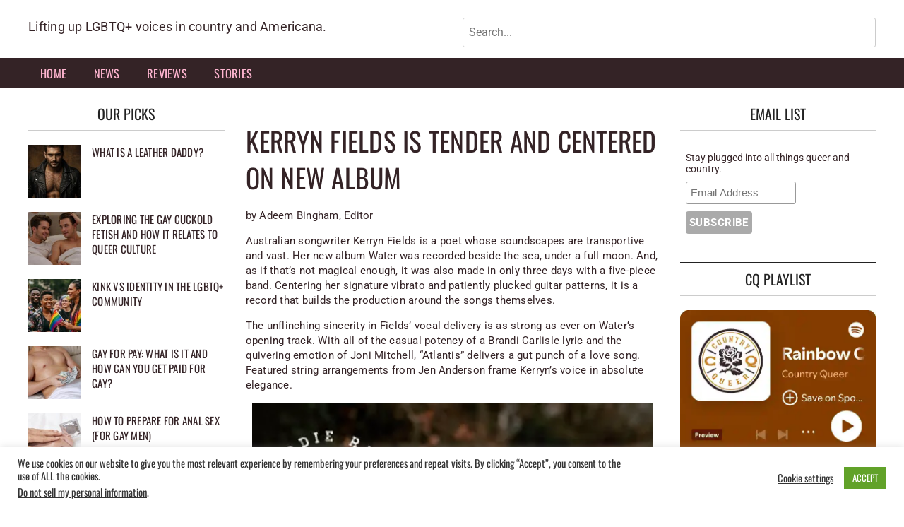

--- FILE ---
content_type: text/html; charset=UTF-8
request_url: https://countryqueer.com/reviews/album-review/kerryn-fields-is-tender-and-centered-on-new-album/
body_size: 16585
content:
<!doctype html>
<html lang="en-US" prefix="og: https://ogp.me/ns#">
<head>
	<script src="https://analytics.ahrefs.com/analytics.js" data-key="r7KNDZYNOcixu8nYWh0T/w" async></script>
	<meta charset="UTF-8">
	<meta name="viewport" content="width=device-width, initial-scale=1">
	<link rel="profile" href="https://gmpg.org/xfn/11">
	<!-- Google Tag Manager -->
	<script>(function(w,d,s,l,i){w[l]=w[l]||[];w[l].push({'gtm.start':
	new Date().getTime(),event:'gtm.js'});var f=d.getElementsByTagName(s)[0],
	j=d.createElement(s),dl=l!='dataLayer'?'&l='+l:'';j.async=true;j.src=
	'https://www.googletagmanager.com/gtm.js?id='+i+dl;f.parentNode.insertBefore(j,f);
	})(window,document,'script','dataLayer','GTM-THHLXXKD');</script>
	<!-- End Google Tag Manager -->
	<style id="pm-selfhost-fonts">@font-face{font-family:"Oswald";src:url("https://countryqueer.com/wp-content/themes/madd-magazine-child/assets/fonts/Oswald-VariableFont_wght.ttf") format("truetype");font-weight:100 900;font-style:normal;font-display:swap;}@font-face{font-family:"Roboto";src:url("https://countryqueer.com/wp-content/themes/madd-magazine-child/assets/fonts/Roboto-VariableFont_wdth_wght.ttf") format("truetype");font-weight:100 900;font-style:normal;font-display:swap;}</style><link rel="preload" as="font" type="font/ttf" href="https://countryqueer.com/wp-content/themes/madd-magazine-child/assets/fonts/Oswald-VariableFont_wght.ttf" crossorigin><link rel="preload" as="font" type="font/ttf" href="https://countryqueer.com/wp-content/themes/madd-magazine-child/assets/fonts/Roboto-VariableFont_wdth_wght.ttf" crossorigin>	<style>img:is([sizes="auto" i], [sizes^="auto," i]) { contain-intrinsic-size: 3000px 1500px }</style>
	
<!-- Search Engine Optimization by Rank Math PRO - https://rankmath.com/ -->
<title>Kerryn Fields is Tender and Centered on New Album</title>
<meta name="description" content="by Adeem Bingham, Editor"/>
<meta name="robots" content="follow, index, max-snippet:-1, max-video-preview:-1, max-image-preview:large"/>
<link rel="canonical" href="https://countryqueer.com/uncategorized/kerryn-fields-is-tender-and-centered-on-new-album/" />
<meta property="og:locale" content="en_US" />
<meta property="og:type" content="article" />
<meta property="og:title" content="Kerryn Fields is Tender and Centered on New Album" />
<meta property="og:description" content="by Adeem Bingham, Editor" />
<meta property="og:url" content="https://countryqueer.com/uncategorized/kerryn-fields-is-tender-and-centered-on-new-album/" />
<meta property="og:site_name" content="Country Queer" />
<meta property="article:publisher" content="https://www.facebook.com/countryqueer/" />
<meta property="article:section" content="Album Review" />
<meta property="og:updated_time" content="2021-08-23T12:34:30-04:00" />
<meta property="og:image" content="https://countryqueer.com/wp-content/uploads/2021/07/image.jpeg" />
<meta property="og:image:secure_url" content="https://countryqueer.com/wp-content/uploads/2021/07/image.jpeg" />
<meta property="og:image:width" content="567" />
<meta property="og:image:height" content="378" />
<meta property="og:image:alt" content="Kerryn Fields is Tender and Centered on New Album" />
<meta property="og:image:type" content="image/jpeg" />
<meta property="article:published_time" content="2021-07-09T14:08:53-04:00" />
<meta property="article:modified_time" content="2021-08-23T12:34:30-04:00" />
<meta name="twitter:card" content="summary_large_image" />
<meta name="twitter:title" content="Kerryn Fields is Tender and Centered on New Album" />
<meta name="twitter:description" content="by Adeem Bingham, Editor" />
<meta name="twitter:site" content="@countryqueer1" />
<meta name="twitter:creator" content="@countryqueer1" />
<meta name="twitter:image" content="https://countryqueer.com/wp-content/uploads/2021/07/image.jpeg" />
<meta name="twitter:label1" content="Written by" />
<meta name="twitter:data1" content="Country Queer Staff" />
<meta name="twitter:label2" content="Time to read" />
<meta name="twitter:data2" content="1 minute" />
<script type="application/ld+json" class="rank-math-schema-pro">{"@context":"https://schema.org","@graph":[{"@type":["NewsMediaOrganization","Organization"],"@id":"https://countryqueer.com/#organization","name":"Country Queer","url":"https://countryqueer.com","sameAs":["https://www.facebook.com/countryqueer/","https://twitter.com/countryqueer1","https://www.instagram.com/country_queer/","https://www.youtube.com/channel/UChVruASKGF21nYKJvZI2YyA"],"logo":{"@type":"ImageObject","@id":"https://countryqueer.com/#logo","url":"https://countryqueer.com/wp-content/uploads/2025/05/country-queer-logo.jpg","contentUrl":"https://countryqueer.com/wp-content/uploads/2025/05/country-queer-logo.jpg","caption":"Country Queer","inLanguage":"en-US","width":"1200","height":"1200"},"description":"We are your outlet for all things country &amp; queer. Dive into music, lifestyle, and love stories made for LGBTQ+ fans everywhere."},{"@type":"WebSite","@id":"https://countryqueer.com/#website","url":"https://countryqueer.com","name":"Country Queer","alternateName":"CQ","publisher":{"@id":"https://countryqueer.com/#organization"},"inLanguage":"en-US"},{"@type":"ImageObject","@id":"https://countryqueer.com/wp-content/uploads/2021/07/image.jpeg","url":"https://countryqueer.com/wp-content/uploads/2021/07/image.jpeg","width":"567","height":"378","inLanguage":"en-US"},{"@type":"BreadcrumbList","@id":"https://countryqueer.com/uncategorized/kerryn-fields-is-tender-and-centered-on-new-album/#breadcrumb","itemListElement":[{"@type":"ListItem","position":"1","item":{"@id":"https://countryqueer.com","name":"Country Queer"}},{"@type":"ListItem","position":"2","item":{"@id":"https://countryqueer.com/uncategorized/kerryn-fields-is-tender-and-centered-on-new-album/","name":"Kerryn Fields is Tender and Centered on New Album"}}]},{"@type":"WebPage","@id":"https://countryqueer.com/uncategorized/kerryn-fields-is-tender-and-centered-on-new-album/#webpage","url":"https://countryqueer.com/uncategorized/kerryn-fields-is-tender-and-centered-on-new-album/","name":"Kerryn Fields is Tender and Centered on New Album","datePublished":"2021-07-09T14:08:53-04:00","dateModified":"2021-08-23T12:34:30-04:00","isPartOf":{"@id":"https://countryqueer.com/#website"},"primaryImageOfPage":{"@id":"https://countryqueer.com/wp-content/uploads/2021/07/image.jpeg"},"inLanguage":"en-US","breadcrumb":{"@id":"https://countryqueer.com/uncategorized/kerryn-fields-is-tender-and-centered-on-new-album/#breadcrumb"}},{"@type":"Person","@id":"https://countryqueer.com/author/cqstaff/","name":"Country Queer Staff","url":"https://countryqueer.com/author/cqstaff/","image":{"@type":"ImageObject","@id":"https://secure.gravatar.com/avatar/54c71270cd5beba9d137d1dedde73da94e7ccf577d55e4f37b90953aee5d586b?s=96&amp;d=identicon&amp;r=r","url":"https://secure.gravatar.com/avatar/54c71270cd5beba9d137d1dedde73da94e7ccf577d55e4f37b90953aee5d586b?s=96&amp;d=identicon&amp;r=r","caption":"Country Queer Staff","inLanguage":"en-US"},"worksFor":{"@id":"https://countryqueer.com/#organization"}},{"@type":"BlogPosting","headline":"Kerryn Fields is Tender and Centered on New Album","datePublished":"2021-07-09T14:08:53-04:00","dateModified":"2021-08-23T12:34:30-04:00","author":{"@id":"https://countryqueer.com/author/cqstaff/","name":"Country Queer Staff"},"publisher":{"@id":"https://countryqueer.com/#organization"},"description":"by Adeem Bingham, Editor","name":"Kerryn Fields is Tender and Centered on New Album","@id":"https://countryqueer.com/uncategorized/kerryn-fields-is-tender-and-centered-on-new-album/#richSnippet","isPartOf":{"@id":"https://countryqueer.com/uncategorized/kerryn-fields-is-tender-and-centered-on-new-album/#webpage"},"image":{"@id":"https://countryqueer.com/wp-content/uploads/2021/07/image.jpeg"},"inLanguage":"en-US","mainEntityOfPage":{"@id":"https://countryqueer.com/uncategorized/kerryn-fields-is-tender-and-centered-on-new-album/#webpage"}}]}</script>
<!-- /Rank Math WordPress SEO plugin -->

<link rel="alternate" type="application/rss+xml" title="Country Queer &raquo; Feed" href="https://countryqueer.com/feed/" />
<link rel="alternate" type="application/rss+xml" title="Country Queer &raquo; Comments Feed" href="https://countryqueer.com/comments/feed/" />
<script type="text/javascript">
/* <![CDATA[ */
window._wpemojiSettings = {"baseUrl":"https:\/\/s.w.org\/images\/core\/emoji\/15.1.0\/72x72\/","ext":".png","svgUrl":"https:\/\/s.w.org\/images\/core\/emoji\/15.1.0\/svg\/","svgExt":".svg","source":{"concatemoji":"https:\/\/countryqueer.com\/wp-includes\/js\/wp-emoji-release.min.js?ver=6.8.1"}};
/*! This file is auto-generated */
!function(i,n){var o,s,e;function c(e){try{var t={supportTests:e,timestamp:(new Date).valueOf()};sessionStorage.setItem(o,JSON.stringify(t))}catch(e){}}function p(e,t,n){e.clearRect(0,0,e.canvas.width,e.canvas.height),e.fillText(t,0,0);var t=new Uint32Array(e.getImageData(0,0,e.canvas.width,e.canvas.height).data),r=(e.clearRect(0,0,e.canvas.width,e.canvas.height),e.fillText(n,0,0),new Uint32Array(e.getImageData(0,0,e.canvas.width,e.canvas.height).data));return t.every(function(e,t){return e===r[t]})}function u(e,t,n){switch(t){case"flag":return n(e,"\ud83c\udff3\ufe0f\u200d\u26a7\ufe0f","\ud83c\udff3\ufe0f\u200b\u26a7\ufe0f")?!1:!n(e,"\ud83c\uddfa\ud83c\uddf3","\ud83c\uddfa\u200b\ud83c\uddf3")&&!n(e,"\ud83c\udff4\udb40\udc67\udb40\udc62\udb40\udc65\udb40\udc6e\udb40\udc67\udb40\udc7f","\ud83c\udff4\u200b\udb40\udc67\u200b\udb40\udc62\u200b\udb40\udc65\u200b\udb40\udc6e\u200b\udb40\udc67\u200b\udb40\udc7f");case"emoji":return!n(e,"\ud83d\udc26\u200d\ud83d\udd25","\ud83d\udc26\u200b\ud83d\udd25")}return!1}function f(e,t,n){var r="undefined"!=typeof WorkerGlobalScope&&self instanceof WorkerGlobalScope?new OffscreenCanvas(300,150):i.createElement("canvas"),a=r.getContext("2d",{willReadFrequently:!0}),o=(a.textBaseline="top",a.font="600 32px Arial",{});return e.forEach(function(e){o[e]=t(a,e,n)}),o}function t(e){var t=i.createElement("script");t.src=e,t.defer=!0,i.head.appendChild(t)}"undefined"!=typeof Promise&&(o="wpEmojiSettingsSupports",s=["flag","emoji"],n.supports={everything:!0,everythingExceptFlag:!0},e=new Promise(function(e){i.addEventListener("DOMContentLoaded",e,{once:!0})}),new Promise(function(t){var n=function(){try{var e=JSON.parse(sessionStorage.getItem(o));if("object"==typeof e&&"number"==typeof e.timestamp&&(new Date).valueOf()<e.timestamp+604800&&"object"==typeof e.supportTests)return e.supportTests}catch(e){}return null}();if(!n){if("undefined"!=typeof Worker&&"undefined"!=typeof OffscreenCanvas&&"undefined"!=typeof URL&&URL.createObjectURL&&"undefined"!=typeof Blob)try{var e="postMessage("+f.toString()+"("+[JSON.stringify(s),u.toString(),p.toString()].join(",")+"));",r=new Blob([e],{type:"text/javascript"}),a=new Worker(URL.createObjectURL(r),{name:"wpTestEmojiSupports"});return void(a.onmessage=function(e){c(n=e.data),a.terminate(),t(n)})}catch(e){}c(n=f(s,u,p))}t(n)}).then(function(e){for(var t in e)n.supports[t]=e[t],n.supports.everything=n.supports.everything&&n.supports[t],"flag"!==t&&(n.supports.everythingExceptFlag=n.supports.everythingExceptFlag&&n.supports[t]);n.supports.everythingExceptFlag=n.supports.everythingExceptFlag&&!n.supports.flag,n.DOMReady=!1,n.readyCallback=function(){n.DOMReady=!0}}).then(function(){return e}).then(function(){var e;n.supports.everything||(n.readyCallback(),(e=n.source||{}).concatemoji?t(e.concatemoji):e.wpemoji&&e.twemoji&&(t(e.twemoji),t(e.wpemoji)))}))}((window,document),window._wpemojiSettings);
/* ]]> */
</script>
<style id='wp-emoji-styles-inline-css' type='text/css'>

	img.wp-smiley, img.emoji {
		display: inline !important;
		border: none !important;
		box-shadow: none !important;
		height: 1em !important;
		width: 1em !important;
		margin: 0 0.07em !important;
		vertical-align: -0.1em !important;
		background: none !important;
		padding: 0 !important;
	}
</style>
<link rel='stylesheet' id='wp-block-library-css' href='https://countryqueer.com/wp-includes/css/dist/block-library/style.min.css?ver=6.8.1' type='text/css' media='all' />
<style id='classic-theme-styles-inline-css' type='text/css'>
/*! This file is auto-generated */
.wp-block-button__link{color:#fff;background-color:#32373c;border-radius:9999px;box-shadow:none;text-decoration:none;padding:calc(.667em + 2px) calc(1.333em + 2px);font-size:1.125em}.wp-block-file__button{background:#32373c;color:#fff;text-decoration:none}
</style>
<style id='safe-svg-svg-icon-style-inline-css' type='text/css'>
.safe-svg-cover{text-align:center}.safe-svg-cover .safe-svg-inside{display:inline-block;max-width:100%}.safe-svg-cover svg{fill:currentColor;height:100%;max-height:100%;max-width:100%;width:100%}

</style>
<style id='global-styles-inline-css' type='text/css'>
:root{--wp--preset--aspect-ratio--square: 1;--wp--preset--aspect-ratio--4-3: 4/3;--wp--preset--aspect-ratio--3-4: 3/4;--wp--preset--aspect-ratio--3-2: 3/2;--wp--preset--aspect-ratio--2-3: 2/3;--wp--preset--aspect-ratio--16-9: 16/9;--wp--preset--aspect-ratio--9-16: 9/16;--wp--preset--color--black: #000000;--wp--preset--color--cyan-bluish-gray: #abb8c3;--wp--preset--color--white: #ffffff;--wp--preset--color--pale-pink: #f78da7;--wp--preset--color--vivid-red: #cf2e2e;--wp--preset--color--luminous-vivid-orange: #ff6900;--wp--preset--color--luminous-vivid-amber: #fcb900;--wp--preset--color--light-green-cyan: #7bdcb5;--wp--preset--color--vivid-green-cyan: #00d084;--wp--preset--color--pale-cyan-blue: #8ed1fc;--wp--preset--color--vivid-cyan-blue: #0693e3;--wp--preset--color--vivid-purple: #9b51e0;--wp--preset--gradient--vivid-cyan-blue-to-vivid-purple: linear-gradient(135deg,rgba(6,147,227,1) 0%,rgb(155,81,224) 100%);--wp--preset--gradient--light-green-cyan-to-vivid-green-cyan: linear-gradient(135deg,rgb(122,220,180) 0%,rgb(0,208,130) 100%);--wp--preset--gradient--luminous-vivid-amber-to-luminous-vivid-orange: linear-gradient(135deg,rgba(252,185,0,1) 0%,rgba(255,105,0,1) 100%);--wp--preset--gradient--luminous-vivid-orange-to-vivid-red: linear-gradient(135deg,rgba(255,105,0,1) 0%,rgb(207,46,46) 100%);--wp--preset--gradient--very-light-gray-to-cyan-bluish-gray: linear-gradient(135deg,rgb(238,238,238) 0%,rgb(169,184,195) 100%);--wp--preset--gradient--cool-to-warm-spectrum: linear-gradient(135deg,rgb(74,234,220) 0%,rgb(151,120,209) 20%,rgb(207,42,186) 40%,rgb(238,44,130) 60%,rgb(251,105,98) 80%,rgb(254,248,76) 100%);--wp--preset--gradient--blush-light-purple: linear-gradient(135deg,rgb(255,206,236) 0%,rgb(152,150,240) 100%);--wp--preset--gradient--blush-bordeaux: linear-gradient(135deg,rgb(254,205,165) 0%,rgb(254,45,45) 50%,rgb(107,0,62) 100%);--wp--preset--gradient--luminous-dusk: linear-gradient(135deg,rgb(255,203,112) 0%,rgb(199,81,192) 50%,rgb(65,88,208) 100%);--wp--preset--gradient--pale-ocean: linear-gradient(135deg,rgb(255,245,203) 0%,rgb(182,227,212) 50%,rgb(51,167,181) 100%);--wp--preset--gradient--electric-grass: linear-gradient(135deg,rgb(202,248,128) 0%,rgb(113,206,126) 100%);--wp--preset--gradient--midnight: linear-gradient(135deg,rgb(2,3,129) 0%,rgb(40,116,252) 100%);--wp--preset--font-size--small: 13px;--wp--preset--font-size--medium: 20px;--wp--preset--font-size--large: 36px;--wp--preset--font-size--x-large: 42px;--wp--preset--spacing--20: 0.44rem;--wp--preset--spacing--30: 0.67rem;--wp--preset--spacing--40: 1rem;--wp--preset--spacing--50: 1.5rem;--wp--preset--spacing--60: 2.25rem;--wp--preset--spacing--70: 3.38rem;--wp--preset--spacing--80: 5.06rem;--wp--preset--shadow--natural: 6px 6px 9px rgba(0, 0, 0, 0.2);--wp--preset--shadow--deep: 12px 12px 50px rgba(0, 0, 0, 0.4);--wp--preset--shadow--sharp: 6px 6px 0px rgba(0, 0, 0, 0.2);--wp--preset--shadow--outlined: 6px 6px 0px -3px rgba(255, 255, 255, 1), 6px 6px rgba(0, 0, 0, 1);--wp--preset--shadow--crisp: 6px 6px 0px rgba(0, 0, 0, 1);}:where(.is-layout-flex){gap: 0.5em;}:where(.is-layout-grid){gap: 0.5em;}body .is-layout-flex{display: flex;}.is-layout-flex{flex-wrap: wrap;align-items: center;}.is-layout-flex > :is(*, div){margin: 0;}body .is-layout-grid{display: grid;}.is-layout-grid > :is(*, div){margin: 0;}:where(.wp-block-columns.is-layout-flex){gap: 2em;}:where(.wp-block-columns.is-layout-grid){gap: 2em;}:where(.wp-block-post-template.is-layout-flex){gap: 1.25em;}:where(.wp-block-post-template.is-layout-grid){gap: 1.25em;}.has-black-color{color: var(--wp--preset--color--black) !important;}.has-cyan-bluish-gray-color{color: var(--wp--preset--color--cyan-bluish-gray) !important;}.has-white-color{color: var(--wp--preset--color--white) !important;}.has-pale-pink-color{color: var(--wp--preset--color--pale-pink) !important;}.has-vivid-red-color{color: var(--wp--preset--color--vivid-red) !important;}.has-luminous-vivid-orange-color{color: var(--wp--preset--color--luminous-vivid-orange) !important;}.has-luminous-vivid-amber-color{color: var(--wp--preset--color--luminous-vivid-amber) !important;}.has-light-green-cyan-color{color: var(--wp--preset--color--light-green-cyan) !important;}.has-vivid-green-cyan-color{color: var(--wp--preset--color--vivid-green-cyan) !important;}.has-pale-cyan-blue-color{color: var(--wp--preset--color--pale-cyan-blue) !important;}.has-vivid-cyan-blue-color{color: var(--wp--preset--color--vivid-cyan-blue) !important;}.has-vivid-purple-color{color: var(--wp--preset--color--vivid-purple) !important;}.has-black-background-color{background-color: var(--wp--preset--color--black) !important;}.has-cyan-bluish-gray-background-color{background-color: var(--wp--preset--color--cyan-bluish-gray) !important;}.has-white-background-color{background-color: var(--wp--preset--color--white) !important;}.has-pale-pink-background-color{background-color: var(--wp--preset--color--pale-pink) !important;}.has-vivid-red-background-color{background-color: var(--wp--preset--color--vivid-red) !important;}.has-luminous-vivid-orange-background-color{background-color: var(--wp--preset--color--luminous-vivid-orange) !important;}.has-luminous-vivid-amber-background-color{background-color: var(--wp--preset--color--luminous-vivid-amber) !important;}.has-light-green-cyan-background-color{background-color: var(--wp--preset--color--light-green-cyan) !important;}.has-vivid-green-cyan-background-color{background-color: var(--wp--preset--color--vivid-green-cyan) !important;}.has-pale-cyan-blue-background-color{background-color: var(--wp--preset--color--pale-cyan-blue) !important;}.has-vivid-cyan-blue-background-color{background-color: var(--wp--preset--color--vivid-cyan-blue) !important;}.has-vivid-purple-background-color{background-color: var(--wp--preset--color--vivid-purple) !important;}.has-black-border-color{border-color: var(--wp--preset--color--black) !important;}.has-cyan-bluish-gray-border-color{border-color: var(--wp--preset--color--cyan-bluish-gray) !important;}.has-white-border-color{border-color: var(--wp--preset--color--white) !important;}.has-pale-pink-border-color{border-color: var(--wp--preset--color--pale-pink) !important;}.has-vivid-red-border-color{border-color: var(--wp--preset--color--vivid-red) !important;}.has-luminous-vivid-orange-border-color{border-color: var(--wp--preset--color--luminous-vivid-orange) !important;}.has-luminous-vivid-amber-border-color{border-color: var(--wp--preset--color--luminous-vivid-amber) !important;}.has-light-green-cyan-border-color{border-color: var(--wp--preset--color--light-green-cyan) !important;}.has-vivid-green-cyan-border-color{border-color: var(--wp--preset--color--vivid-green-cyan) !important;}.has-pale-cyan-blue-border-color{border-color: var(--wp--preset--color--pale-cyan-blue) !important;}.has-vivid-cyan-blue-border-color{border-color: var(--wp--preset--color--vivid-cyan-blue) !important;}.has-vivid-purple-border-color{border-color: var(--wp--preset--color--vivid-purple) !important;}.has-vivid-cyan-blue-to-vivid-purple-gradient-background{background: var(--wp--preset--gradient--vivid-cyan-blue-to-vivid-purple) !important;}.has-light-green-cyan-to-vivid-green-cyan-gradient-background{background: var(--wp--preset--gradient--light-green-cyan-to-vivid-green-cyan) !important;}.has-luminous-vivid-amber-to-luminous-vivid-orange-gradient-background{background: var(--wp--preset--gradient--luminous-vivid-amber-to-luminous-vivid-orange) !important;}.has-luminous-vivid-orange-to-vivid-red-gradient-background{background: var(--wp--preset--gradient--luminous-vivid-orange-to-vivid-red) !important;}.has-very-light-gray-to-cyan-bluish-gray-gradient-background{background: var(--wp--preset--gradient--very-light-gray-to-cyan-bluish-gray) !important;}.has-cool-to-warm-spectrum-gradient-background{background: var(--wp--preset--gradient--cool-to-warm-spectrum) !important;}.has-blush-light-purple-gradient-background{background: var(--wp--preset--gradient--blush-light-purple) !important;}.has-blush-bordeaux-gradient-background{background: var(--wp--preset--gradient--blush-bordeaux) !important;}.has-luminous-dusk-gradient-background{background: var(--wp--preset--gradient--luminous-dusk) !important;}.has-pale-ocean-gradient-background{background: var(--wp--preset--gradient--pale-ocean) !important;}.has-electric-grass-gradient-background{background: var(--wp--preset--gradient--electric-grass) !important;}.has-midnight-gradient-background{background: var(--wp--preset--gradient--midnight) !important;}.has-small-font-size{font-size: var(--wp--preset--font-size--small) !important;}.has-medium-font-size{font-size: var(--wp--preset--font-size--medium) !important;}.has-large-font-size{font-size: var(--wp--preset--font-size--large) !important;}.has-x-large-font-size{font-size: var(--wp--preset--font-size--x-large) !important;}
:where(.wp-block-post-template.is-layout-flex){gap: 1.25em;}:where(.wp-block-post-template.is-layout-grid){gap: 1.25em;}
:where(.wp-block-columns.is-layout-flex){gap: 2em;}:where(.wp-block-columns.is-layout-grid){gap: 2em;}
:root :where(.wp-block-pullquote){font-size: 1.5em;line-height: 1.6;}
</style>
<link rel='stylesheet' id='cookie-law-info-css' href='https://countryqueer.com/wp-content/plugins/cookie-law-info/legacy/public/css/cookie-law-info-public.css?ver=3.3.3' type='text/css' media='all' />
<link rel='stylesheet' id='cookie-law-info-gdpr-css' href='https://countryqueer.com/wp-content/plugins/cookie-law-info/legacy/public/css/cookie-law-info-gdpr.css?ver=3.3.3' type='text/css' media='all' />
<link rel='stylesheet' id='madd-magazine-style-css' href='https://countryqueer.com/wp-content/themes/madd-magazine/style.css?ver=6.8.1' type='text/css' media='all' />
<link rel='stylesheet' id='madd-magazine-child-style-2-css' href='https://countryqueer.com/wp-content/themes/madd-magazine-child/responsive-styles.css?ver=1.0.0' type='text/css' media='all' />
<link rel='stylesheet' id='madd-magazine-child-style-css' href='https://countryqueer.com/wp-content/themes/madd-magazine-child/style.css?ver=1.0.0' type='text/css' media='all' />
<link rel='stylesheet' id='recent-posts-widget-with-thumbnails-public-style-css' href='https://countryqueer.com/wp-content/plugins/recent-posts-widget-with-thumbnails/public.css?ver=7.1.1' type='text/css' media='all' />
<link rel='stylesheet' id='child-style-css' href='https://countryqueer.com/wp-content/themes/madd-magazine-child/style.css?ver=1755873184' type='text/css' media='all' />
<script type="text/javascript" src="https://countryqueer.com/wp-includes/js/jquery/jquery.min.js?ver=3.7.1" id="jquery-core-js" data-wp-strategy="defer"></script>
<script type="text/javascript" id="cookie-law-info-js-extra">
/* <![CDATA[ */
var Cli_Data = {"nn_cookie_ids":[],"cookielist":[],"non_necessary_cookies":[],"ccpaEnabled":"1","ccpaRegionBased":"","ccpaBarEnabled":"1","strictlyEnabled":["necessary","obligatoire"],"ccpaType":"ccpa_gdpr","js_blocking":"1","custom_integration":"","triggerDomRefresh":"","secure_cookies":""};
var cli_cookiebar_settings = {"animate_speed_hide":"500","animate_speed_show":"500","background":"#FFF","border":"#b1a6a6c2","border_on":"","button_1_button_colour":"#61a229","button_1_button_hover":"#4e8221","button_1_link_colour":"#fff","button_1_as_button":"1","button_1_new_win":"","button_2_button_colour":"#333","button_2_button_hover":"#292929","button_2_link_colour":"#444","button_2_as_button":"","button_2_hidebar":"","button_3_button_colour":"#3566bb","button_3_button_hover":"#2a5296","button_3_link_colour":"#fff","button_3_as_button":"1","button_3_new_win":"","button_4_button_colour":"#000","button_4_button_hover":"#000000","button_4_link_colour":"#333333","button_4_as_button":"","button_7_button_colour":"#61a229","button_7_button_hover":"#4e8221","button_7_link_colour":"#fff","button_7_as_button":"1","button_7_new_win":"","font_family":"inherit","header_fix":"","notify_animate_hide":"1","notify_animate_show":"","notify_div_id":"#cookie-law-info-bar","notify_position_horizontal":"right","notify_position_vertical":"bottom","scroll_close":"","scroll_close_reload":"","accept_close_reload":"","reject_close_reload":"","showagain_tab":"","showagain_background":"#fff","showagain_border":"#000","showagain_div_id":"#cookie-law-info-again","showagain_x_position":"100px","text":"#333333","show_once_yn":"","show_once":"10000","logging_on":"","as_popup":"","popup_overlay":"1","bar_heading_text":"","cookie_bar_as":"banner","popup_showagain_position":"bottom-right","widget_position":"left"};
var log_object = {"ajax_url":"https:\/\/countryqueer.com\/wp-admin\/admin-ajax.php"};
/* ]]> */
</script>
<script type="text/javascript" src="https://countryqueer.com/wp-content/plugins/cookie-law-info/legacy/public/js/cookie-law-info-public.js?ver=3.3.3" id="cookie-law-info-js"></script>
<script type="text/javascript" id="cookie-law-info-ccpa-js-extra">
/* <![CDATA[ */
var ccpa_data = {"opt_out_prompt":"Do you really wish to opt out?","opt_out_confirm":"Confirm","opt_out_cancel":"Cancel"};
/* ]]> */
</script>
<script type="text/javascript" src="https://countryqueer.com/wp-content/plugins/cookie-law-info/legacy/admin/modules/ccpa/assets/js/cookie-law-info-ccpa.js?ver=3.3.3" id="cookie-law-info-ccpa-js"></script>
<link rel="https://api.w.org/" href="https://countryqueer.com/wp-json/" /><link rel="alternate" title="JSON" type="application/json" href="https://countryqueer.com/wp-json/wp/v2/posts/6697" /><link rel="EditURI" type="application/rsd+xml" title="RSD" href="https://countryqueer.com/xmlrpc.php?rsd" />
<meta name="generator" content="WordPress 6.8.1" />
<link rel='shortlink' href='https://countryqueer.com/?p=6697' />
<link rel="alternate" title="oEmbed (JSON)" type="application/json+oembed" href="https://countryqueer.com/wp-json/oembed/1.0/embed?url=https%3A%2F%2Fcountryqueer.com%2Funcategorized%2Fkerryn-fields-is-tender-and-centered-on-new-album%2F" />
<link rel="alternate" title="oEmbed (XML)" type="text/xml+oembed" href="https://countryqueer.com/wp-json/oembed/1.0/embed?url=https%3A%2F%2Fcountryqueer.com%2Funcategorized%2Fkerryn-fields-is-tender-and-centered-on-new-album%2F&#038;format=xml" />
<link rel="preload" as="image" href="https://countryqueer.com/wp-content/uploads/2021/07/image.jpeg" imagesrcset="https://countryqueer.com/wp-content/uploads/2021/07/image.jpeg" imagesizes="100vw" fetchpriority="high">        <!-- Microsoft Clarity tracking code -->
        <script type="text/javascript">
            (function (c, l, a, r, i, t, y) {
                c[a] = c[a] || function () { (c[a].q = c[a].q || []).push(arguments) };
                t = l.createElement(r); t.async = 1; t.src = "https://www.clarity.ms/tag/" + i;
                y = l.getElementsByTagName(r)[0]; y.parentNode.insertBefore(t, y);
            })(window, document, "clarity", "script", "rijqso9jb3");
        </script>
        <style>
</style>

<link rel="icon" href="https://countryqueer.com/wp-content/uploads/2019/09/icon-150x150.png" sizes="32x32" />
<link rel="icon" href="https://countryqueer.com/wp-content/uploads/2019/09/icon-300x300.png" sizes="192x192" />
<link rel="apple-touch-icon" href="https://countryqueer.com/wp-content/uploads/2019/09/icon-300x300.png" />
<meta name="msapplication-TileImage" content="https://countryqueer.com/wp-content/uploads/2019/09/icon-300x300.png" />
		<style type="text/css" id="wp-custom-css">
			widget_media_image a,widget_media_image a:hover,widget_media_image a:active,widget_media_image a:focus,widget_media_image a:visited {
color: transparent;
}
.top-ads-block {
  padding-top: 0;
}
.main-slider-wrap,.header#masthead-region,.footer {
  background: #342326;
} 
body, .blog-post-content h2 a, .rpwwt-widget a,.sidebar-wrap .widget-title, .sidebar-wrap .textwidget p, .sidebar-wrap ul a, .widget a, .sidebar-wrap .textwidget {
  color: #342326;
}
.logged-in .hide-logged-in {
  display: none;
}
header .site-navigation a,
#menu-menu-1 li a,
#jetpack_widget_social_icons-2 a,
.main-slide-content h3 a, 
.main-slide-content h3 a:visited {
  color: #FFB6D1;
}
header .site-navigation .current-menu-item > a, header .site-navigation a:hover {
  background: transparent;
  color: white;
}
.footer-widget-title {
  display: none;
}
.main-slide-date,
.blog-post-content .date {
  display: none;
}
.sidebar-wrap .widget-title,
.sidebar-wrap h2{
  border-top: 1px solid #222;
  border-bottom: 1px solid #ccc;
  font-weight: normal;
  color: #222;
  font-size: 20px;
  line-height: 1.2;
  margin-bottom: 20px;
  padding: 11px;
  text-align: center;
  text-transform: uppercase;
}
.footer-widget.widget_nav_menu {
  width: 75%;
}
.footer-widget.jetpack_widget_social_icons {
  width: 25%;
}

@media only screen and (max-width: 992px) {
 .site-navigation {
	 background: #342326;
 }
.footer-widget.widget_nav_menu {
  width: 100%;
 }
}
.editor-header__center {
	display:none;
}		</style>
		</head>

<body class="wp-singular post-template-default single single-post postid-6697 single-format-standard wp-theme-madd-magazine wp-child-theme-madd-magazine-child">
<!-- Google Tag Manager (noscript) -->
<noscript><iframe src="https://www.googletagmanager.com/ns.html?id=GTM-THHLXXKD"
height="0" width="0" style="display:none;visibility:hidden"></iframe></noscript>
<!-- End Google Tag Manager (noscript) -->
<div id="page" class="site-wrapper">
	<a class="skip-link screen-reader-text" href="#content">Skip to content</a>
	<div class="main-page">
		<div class="top-ads-wrap hide-search-mobile">
			<div class="container">
				<div class="row">
					<div class="col-xs-12 col-sm-6 col-md-6">
						<div class="site-branding header-site-branding">
							<div class="logo-wrap">
															</div>
																<p class="site-title"><a href="https://countryqueer.com/" rel="home">Country Queer</a></p>
																	<p class="site-description">Lifting up LGBTQ+ voices in country and Americana.</p>
														</div><!-- .site-branding -->
					</div>
					<div class="col-xs-12 col-sm-6 col-md-6">
						<div class="top-ads-block">
							<div id="block-6" class="widget_block widget_search top-ads-widget"><form role="search" method="get" action="https://countryqueer.com/" class="wp-block-search__no-button wp-block-search"    ><label class="wp-block-search__label screen-reader-text" for="wp-block-search__input-1" >Search</label><div class="wp-block-search__inside-wrapper " ><input class="wp-block-search__input" id="wp-block-search__input-1" placeholder="Search..." value="" type="search" name="s" required /></div></form></div>						</div>
					</div>
				</div>
			</div>
		</div>
		
	<header id="masthead-region" class="header">
		<div class="header-inner">
			<div class="container">
				<nav class="site-navigation">
					<div class="menu-main-nav-container"><ul id="primary-menu" class="menu"><li id="menu-item-4579" class="menu-item menu-item-type-custom menu-item-object-custom menu-item-4579"><a href="/">Home</a></li>
<li id="menu-item-7899" class="menu-item menu-item-type-taxonomy menu-item-object-category menu-item-7899"><a href="https://countryqueer.com/news/">News</a></li>
<li id="menu-item-4544" class="menu-item menu-item-type-taxonomy menu-item-object-category current-post-ancestor menu-item-4544"><a href="https://countryqueer.com/reviews/">Reviews</a></li>
<li id="menu-item-4545" class="menu-item menu-item-type-taxonomy menu-item-object-category menu-item-4545"><a href="https://countryqueer.com/stories/">Stories</a></li>
</ul></div>				</nav>
				<div class="social-wrap">
															
																													</div>
				<a id="search-icon" class="magnifying-glass" href="#">
					<div class="magnifying-glass-icon">
						<img height="20" width="20" src="https://countryqueer.com/wp-content/themes/madd-magazine-child/assets/images/magnifying-glass.png" alt="Search">
						<span class="close-search" style="display:none;">X</span>
					</div>
				</a>
				<a id="touch-menu" class="mobile-menu" href="#"><span></span></a>
			</div>
		</div>
	</header>
		<div id="content" class="site-content">
<div id="primary" class="content-area">
	<main id="main" class="site-main">
		<div class="page-content">
			<div class="container">
				<div class="row">
					<div class="col-md-6 col-md-push-3 col-sm-8 col-sm-push-2">
						
<article id="post-6697" class="post-6697 post type-post status-publish format-standard has-post-thumbnail hentry category-album-review category-uncategorized">
<header class="entry-header">
		<h1 class="entry-title">Kerryn Fields is Tender and Centered on New Album</h1>		
				<p>
					</p>

		
	</header><!-- .entry-header -->

	<div class="body-content post-content-wrap">
		<p><em>by Adeem Bingham</em>,<em> Editor</em></p><p>Australian songwriter Kerryn Fields is a poet whose soundscapes are transportive and vast. Her new album <em>Water</em> was recorded beside the sea, under a full moon. And, as if that&rsquo;s not magical enough, it was also made in only three days with a five-piece band. Centering her signature vibrato and patiently plucked guitar patterns, it is a record that builds the production around the songs themselves.&nbsp;</p><p>The unflinching sincerity in Fields&rsquo; vocal delivery is as strong as ever on <em>Water</em>&lsquo;s opening track. With all of the casual potency of a Brandi Carlisle lyric and the quivering emotion of Joni Mitchell, &ldquo;Atlantis&rdquo; delivers a gut punch of a love song. Featured string arrangements from Jen Anderson frame Kerryn&rsquo;s voice in absolute elegance.&nbsp;</p><div class="wp-block-image"><figure class="aligncenter size-large"><picture><source srcset="https://countryqueer.com/wp-content/uploads/2021/07/image.avif 567w,https://countryqueer.com/wp-content/uploads/2021/07/image-300x200.avif 300w" sizes="(max-width: 640px) 92vw, 585px" type="image/avif"><source srcset="https://countryqueer.com/wp-content/uploads/2021/07/image.webp 567w,https://countryqueer.com/wp-content/uploads/2021/07/image-300x200.webp 300w" sizes="(max-width: 640px) 92vw, 585px" type="image/webp"><img src="https://countryqueer.com/wp-content/uploads/2021/07/image.jpeg" height="378" width="567" srcset="https://countryqueer.com/wp-content/uploads/2021/07/image.jpeg 567w, https://countryqueer.com/wp-content/uploads/2021/07/image-300x200.jpeg 300w" sizes="(max-width: 640px) 92vw, 585px" class="wp-image-6698 sp-no-webp" alt="image" decoding="async"   loading="eager" fetchpriority="high"> </picture></figure></div><p>Detailing the dissolution of her marriage, &ldquo;Escape&rdquo; is dripping with vivid imagery and homegrown grief. Textured with rich, lush guitar chords and an orchestrated chorus, Fields manages to manifest all of that heartbreak into four-and-a-half minutes of tragic beauty.</p><p>&ldquo;Queenie&rdquo; is a particularly singular track on the album. The warmth in Fields&rsquo; lower register is stunning, and the simplicity of the arrangement points towards the influence of Bob Dylan. It&rsquo;s truly a testament to what a powerful performer she is that this effortless song never feels like it&rsquo;s missing anything, carrying the entire weight of its tender message with a fingerpicked guitar and Fields&rsquo; conversational vocal delivery.&nbsp;</p><div class="wp-block-image"><figure class="aligncenter size-large"><picture><source srcset="https://countryqueer.com/wp-content/uploads/2021/07/image-1.avif 378w,https://countryqueer.com/wp-content/uploads/2021/07/image-1-200x300.avif 200w" sizes="auto, (max-width: 640px) 92vw, 585px" type="image/avif"><source srcset="https://countryqueer.com/wp-content/uploads/2021/07/image-1.webp 378w,https://countryqueer.com/wp-content/uploads/2021/07/image-1-200x300.webp 200w" sizes="auto, (max-width: 640px) 92vw, 585px" type="image/webp"><img src="https://countryqueer.com/wp-content/uploads/2021/07/image-1.jpeg" height="567" width="378" srcset="https://countryqueer.com/wp-content/uploads/2021/07/image-1.jpeg 378w, https://countryqueer.com/wp-content/uploads/2021/07/image-1-200x300.jpeg 200w" sizes="auto, (max-width: 640px) 92vw, 585px" class="wp-image-6699 sp-no-webp" alt="image-1" loading="lazy" decoding="async"  > </picture></figure></div><p>Ultimately, <em>Water</em> is a record full of humor and heartache, informed by Kerryn Fields&rsquo; sharp wit and anchored by the life experiences that she stumbles through in its lyrics with disheveled triumph. Grounded in its intimate live recording setting, the entire experience feels raw and alive. It&rsquo;s a timeless snapshot of the human experience, as interpreted by an artist stealing glimpses of joy out of the infinite darkness.&nbsp;</p><p>Water <em>is available now on all platforms.</em></p>
	</div><!-- .entry-content -->

</article><!-- #post-6697 -->

						<div class="post-nav">
															<div class="prev-post">
									<span class="label">Previous article</span>
									<a href="https://countryqueer.com/reviews/album-review/joan-armatrading-offers-wisdom-on-new-album/" rel="prev">Joan Armatrading Offers Wisdom on New Album</a>								</div>
							
															<div class="next-post">
									<span class="label">Next article</span>
									<a href="https://countryqueer.com/uncategorized/country-queers-of-the-mid-atlantic/" rel="next">Country Queers of the Mid-Atlantic</a>								</div>
													</div>

					</div>
					
<div class="col-md-3 col-md-pull-6">
    <aside id="sidebar-left" class="sidebar-wrap">
        <div class="sidebar-widget">

            <div class="rpwwt-widget"><div class="widget-title force-no-border-top">Our Picks</div><ul><li><a href="https://countryqueer.com/naughty/what-is-a-leather-daddy/"><img src="https://countryqueer.com/wp-content/uploads/2025/05/what-is-a-leather-daddy-150x150.jpg" width="150" height="150"><span class="rpwwt-post-title">What is a Leather Daddy?</span></a></li><li><a href="https://countryqueer.com/naughty/gay-cuckold/"><img src="https://countryqueer.com/wp-content/uploads/2025/07/gay-cuckold-150x150.jpg" width="150" height="150"><span class="rpwwt-post-title">Exploring the Gay Cuckold Fetish And How It Relates to Queer Culture</span></a></li><li><a href="https://countryqueer.com/naughty/kink-vs-identity-lgbtq-community/"><img src="https://countryqueer.com/wp-content/uploads/2025/04/kink-vs-identity-intheLGBTQcommunity-150x150.jpg" width="150" height="150"><span class="rpwwt-post-title">Kink vs Identity in the LGBTQ+ Community</span></a></li><li><a href="https://countryqueer.com/naughty/gay-for-pay/"><img src="https://countryqueer.com/wp-content/uploads/2025/04/Gay-For-Pay_FI-150x150.jpg" width="150" height="150"><span class="rpwwt-post-title">Gay for Pay: What Is It And How Can You Get Paid for Gay?</span></a></li><li><a href="https://countryqueer.com/naughty/prepare-for-anal-sex-gays/"><img src="https://countryqueer.com/wp-content/uploads/2025/04/How-To-Prepare-For-Anal-Sex_FI-150x150.jpg" width="150" height="150"><span class="rpwwt-post-title">How To Prepare for Anal Sex (for Gay Men)</span></a></li><li><a href="https://countryqueer.com/naughty/kink-as-therapy/"><img src="https://countryqueer.com/wp-content/uploads/2025/05/Kink-As-Therapy_FI-150x150.jpg" width="150" height="150"><span class="rpwwt-post-title">Kink as Therapy</span></a></li></ul></div>
            
                            <div class="trust-us-card">
                    <h3>Why Trust Us</h3>
                    <img src="https://countryqueer.com/wp-content/themes/madd-magazine-child/assets/images/boxed-arrow.png" alt="Toggle WTU"
                        class="wtu-toggle" onclick="toggleWTU(this)">
                    <div class="wtu-wrapper" style="display: none;">
                        <p>
                            We're queer creators who actually try the products, apps, and services we talk about, with those
                            in small towns and often-overlooked communities in mind. Sometimes, we get review samples or
                            event access, but we never let that sway our opinions. If it's not good enough for our
                            community, we won't recommend it.
                        </p>
                        <img src="https://countryqueer.com/wp-content/themes/madd-magazine-child/assets/images/why-trust-us-s.svg"
                            alt="WTU image" class="wtu-image">
                    </div>
                </div>
                <script>
                    function toggleWTU(imgElement) {
                        const answer = imgElement.nextElementSibling;
                        const isHidden = answer.style.display === "none" || answer.style.display === "";

                        answer.style.display = isHidden ? "block" : "none";
                        imgElement.classList.toggle("flipped", isHidden);
                    }
                </script>
            
                            <!-- ad space -->
                <script async src="https://securepubads.g.doubleclick.net/tag/js/gpt.js" crossorigin="anonymous"></script>
                <script>
                    window.googletag = window.googletag || { cmd: [] };
                    googletag.cmd.push(function () {
                        googletag.defineSlot('/23302892818/art-1', [[200, 200], [250, 250]], 'div-gpt-ad-1754579654217-0').addService(googletag.pubads());
                        googletag.pubads().enableSingleRequest();
                        googletag.pubads().collapseEmptyDivs();
                        googletag.enableServices();
                    });
                </script>
                <!-- /23302892818/art-1 -->
                <div id='div-gpt-ad-1754579654217-0'
                    style='min-width: 200px; min-height: 200px;width: 100%;margin-top: 28px;'>
                    <script>
                        googletag.cmd.push(function () { googletag.display('div-gpt-ad-1754579654217-0'); });
                    </script>
                </div>
            
        </div>
    </aside>
</div><!-- #sidebar-left -->
<div class="col-md-3">
	<aside id="sidebar-right" class="sidebar-wrap">
		<div class="sidebar-widget">
			<div id="custom_html-2" class="widget_text widget_custom_html sidebar-widget"><div class="widget-title">Email list</div><div class="textwidget custom-html-widget"><!-- Begin Mailchimp Signup Form -->
<link href="//cdn-images.mailchimp.com/embedcode/slim-10_7.css" rel="stylesheet" type="text/css">
<style type="text/css">
	#mc_embed_signup{background:#fff; clear:left;}
	#mc_embed_signup label {font-weight: normal!important; font:14px 'Roboto', sans-serif; }
	/* Add your own Mailchimp form style overrides in your site stylesheet or in this style block.
	   We recommend moving this block and the preceding CSS link to the HEAD of your HTML file. */
</style>
<div id="mc_embed_signup">
<form action="https://countryqueer.us4.list-manage.com/subscribe/post?u=b3ce1432eb7afda3760d0b89c&amp;id=f871fd836b" method="post" id="mc-embedded-subscribe-form" name="mc-embedded-subscribe-form" class="validate" target="_blank" novalidate>
    <div id="mc_embed_signup_scroll">
	<label for="mce-EMAIL">Stay plugged into all things queer and country.</label>
	<input type="email" value="" name="EMAIL" class="email" id="mce-EMAIL" placeholder="Email Address" required>
    <!-- real people should not fill this in and expect good things - do not remove this or risk form bot signups-->
    <div style="position: absolute; left: -5000px;" aria-hidden="true"><input type="text" name="b_b3ce1432eb7afda3760d0b89c_f871fd836b" tabindex="-1" value=""></div>
    <div class="clear"><input type="submit" value="Subscribe" name="subscribe" id="mc-embedded-subscribe" class="button"></div>
    </div>
</form>
</div>

<!--End mc_embed_signup--></div></div><div id="text-2" class="widget_text sidebar-widget"><div class="widget-title">CQ Playlist</div>			<div class="textwidget"></div>
		</div><div id="block-20" class="widget_block sidebar-widget"><div id="spotify-placeholder" style="cursor: pointer;">
    <img decoding="async" src="https://countryqueer.com/wp-content/uploads/2025/08/Click-to-load-widget_s.webp" alt="Play on Spotify"
        width="100%">
</div>

<script>
    document.addEventListener('DOMContentLoaded', function () {
        var placeholder = document.getElementById('spotify-placeholder');
        if (placeholder) {
            placeholder.addEventListener('click', function () {
                placeholder.innerHTML = `
            <iframe loading="lazy" style="border-radius:12px" src="https://open.spotify.com/embed/playlist/5Pm7vMmX5XyDhIJZkzn5A7?si=vm72OHAoQ2WZ3gdyGzSoZg" 
                    width="100%" height="352" frameborder="0" 
                    allowtransparency="true" allow="encrypted-media">
            </iframe>`;
            });
        }
    });
</script></div><div id="block-12" class="widget_block sidebar-widget"><div class="widget-title">Sip &amp; Spin</div><div class="wp-widget-group__inner-blocks">
<figure class="wp-block-image size-large"><a href="https://countryqueer.com/tag/sip-spin/"><img loading="lazy" decoding="async" width="1024" height="731" sizes="auto, (max-width: 640px) 92vw, 585px" src="https://countryqueer.com/wp-content/uploads/2022/09/crowded-table-post-1024x731.jpg" alt="" class="wp-image-10453" srcset="https://countryqueer.com/wp-content/uploads/2022/09/crowded-table-post-1024x731.jpg 1024w, https://countryqueer.com/wp-content/uploads/2022/09/crowded-table-post-300x214.jpg 300w, https://countryqueer.com/wp-content/uploads/2022/09/crowded-table-post-768x549.jpg 768w, https://countryqueer.com/wp-content/uploads/2022/09/crowded-table-post.jpg 1512w" /></a></figure>
</div></div><div id="block-16" class="widget_block widget_text sidebar-widget">
<p>You can't pair a wine with an album, can you? Join host Aimsel Ponti and wine expert Liz Rubin in their quest to find the perfect album to go with this week's wine.</p>
</div><div id="block-17" class="widget_block widget_text sidebar-widget">
<p class="has-text-align-right"><strong><a href="https://countryqueer.com/tag/sip-spin/">View</a></strong><a href="https://countryqueer.com/tag/queer-from-here/"><strong> all</strong></a></p>
</div><div id="block-10" class="widget_block sidebar-widget"><div class="widget-title">Queer Americana</div><div class="wp-widget-group__inner-blocks">
<figure class="wp-block-image size-large"><a href="https://countryqueer.com/tag/queer-americana/"><img loading="lazy" decoding="async" width="1024" height="683" sizes="auto, (max-width: 640px) 92vw, 585px" src="https://countryqueer.com/wp-content/uploads/2022/08/Minx-1-1024x683.jpg" alt="" class="wp-image-9907" srcset="https://countryqueer.com/wp-content/uploads/2022/08/Minx-1-1024x683.jpg 1024w, https://countryqueer.com/wp-content/uploads/2022/08/Minx-1-300x200.jpg 300w, https://countryqueer.com/wp-content/uploads/2022/08/Minx-1-768x512.jpg 768w, https://countryqueer.com/wp-content/uploads/2022/08/Minx-1-1536x1024.jpg 1536w, https://countryqueer.com/wp-content/uploads/2022/08/Minx-1.jpg 1800w" /></a><figcaption class="wp-element-caption">Photo Credit: James Dillon III</figcaption></figure>
</div></div><div id="block-14" class="widget_block widget_text sidebar-widget">
<p>Gorgeous portraits of queer folks showing out in settings associated with traditional America. By photographer James Dillon III.<br></p>
</div><div id="block-15" class="widget_block widget_text sidebar-widget">
<p class="has-text-align-right"><a href="https://countryqueer.com/tag/queer-americana/"><strong>View all</strong></a></p>
</div>		</div>
	</aside>
</div><!-- #sidebar-right -->
				</div>
			</div>
	</main><!-- #main -->
</div><!-- #primary -->


</div><!-- #content -->
</div>

<footer id="colophon" class="footer" itemscope itemtype="http://schema.org/WPFooter">
	<div class="footer-top">
		<div class="container">
			<div class="row">
				<a href="https://www.countryqueer.com" title="Visit Country Queer" class=""
					style="display: inline-block;margin: 10px 0;">
					<img src="https://www.countryqueer.com/wp-content/uploads/2025/05/cropped-logo-for-site-pink02.png"
						alt="Country Queer Logo" width="150" height="auto" loading="lazy" decoding="async">
				</a>
				<div id="nav_menu-2" class="widget_nav_menu footer-widget"><div class="menu-menu-1-container"><ul id="menu-menu-1" class="menu"><li id="menu-item-704" class="menu-item menu-item-type-custom menu-item-object-custom menu-item-704"><a href="/">Home</a></li>
<li id="menu-item-5435" class="menu-item menu-item-type-post_type menu-item-object-page menu-item-5435"><a href="https://countryqueer.com/advertise-with-country-queer/">Advertise</a></li>
<li id="menu-item-8016" class="menu-item menu-item-type-post_type menu-item-object-page menu-item-8016"><a href="https://countryqueer.com/submit-music/">Submissions</a></li>
<li id="menu-item-732" class="menu-item menu-item-type-post_type menu-item-object-page menu-item-732"><a href="https://countryqueer.com/contact-us/">Contact</a></li>
<li id="menu-item-8397" class="menu-item menu-item-type-post_type menu-item-object-page menu-item-8397"><a href="https://countryqueer.com/about/">About</a></li>
<li id="menu-item-9366" class="menu-item menu-item-type-post_type menu-item-object-page menu-item-9366"><a href="https://countryqueer.com/privacy-policy/">Privacy Policy</a></li>
<li id="menu-item-18772" class="menu-item menu-item-type-post_type menu-item-object-page menu-item-18772"><a href="https://countryqueer.com/terms-of-use/">Terms of Use</a></li>
<li id="menu-item-17774" class="menu-item menu-item-type-post_type menu-item-object-page menu-item-17774"><a href="https://countryqueer.com/sitemap/">Sitemap</a></li>
</ul></div></div>			</div>
		</div>
	</div>
	<div class="footer-bot">
		<div class="container">
			<div class="row">
				<div class="col-sm-6">
					<div class="footer-copyright">© Copyright 2025 by Country Queer</div>
				</div>
				<div class="col-sm-6">
					<div class="author-credits">
					</div>
				</div>
			</div>
		</div>
	</div>
</footer><!-- #colophon -->

</div><!-- #page -->

<script type="speculationrules">
{"prefetch":[{"source":"document","where":{"and":[{"href_matches":"\/*"},{"not":{"href_matches":["\/wp-*.php","\/wp-admin\/*","\/wp-content\/uploads\/*","\/wp-content\/*","\/wp-content\/plugins\/*","\/wp-content\/themes\/madd-magazine-child\/*","\/wp-content\/themes\/madd-magazine\/*","\/*\\?(.+)"]}},{"not":{"selector_matches":"a[rel~=\"nofollow\"]"}},{"not":{"selector_matches":".no-prefetch, .no-prefetch a"}}]},"eagerness":"conservative"}]}
</script>
<!--googleoff: all--><div id="cookie-law-info-bar" data-nosnippet="true"><span><div class="cli-bar-container cli-style-v2"><div class="cli-bar-message">We use cookies on our website to give you the most relevant experience by remembering your preferences and repeat visits. By clicking “Accept”, you consent to the use of ALL the cookies.</br><div class="wt-cli-ccpa-element"> <a style="color:#333333" class="wt-cli-ccpa-opt-out">Do not sell my personal information</a>.</div></div><div class="cli-bar-btn_container"><a role='button' class="cli_settings_button" style="margin:0px 10px 0px 5px">Cookie settings</a><a role='button' data-cli_action="accept" id="cookie_action_close_header" class="medium cli-plugin-button cli-plugin-main-button cookie_action_close_header cli_action_button wt-cli-accept-btn">ACCEPT</a></div></div></span></div><div id="cookie-law-info-again" data-nosnippet="true"><span id="cookie_hdr_showagain">Manage consent</span></div><div class="cli-modal" data-nosnippet="true" id="cliSettingsPopup" tabindex="-1" role="dialog" aria-labelledby="cliSettingsPopup" aria-hidden="true">
  <div class="cli-modal-dialog" role="document">
	<div class="cli-modal-content cli-bar-popup">
		  <button type="button" class="cli-modal-close" id="cliModalClose">
			<svg class="" viewBox="0 0 24 24"><path d="M19 6.41l-1.41-1.41-5.59 5.59-5.59-5.59-1.41 1.41 5.59 5.59-5.59 5.59 1.41 1.41 5.59-5.59 5.59 5.59 1.41-1.41-5.59-5.59z"></path><path d="M0 0h24v24h-24z" fill="none"></path></svg>
			<span class="wt-cli-sr-only">Close</span>
		  </button>
		  <div class="cli-modal-body">
			<div class="cli-container-fluid cli-tab-container">
	<div class="cli-row">
		<div class="cli-col-12 cli-align-items-stretch cli-px-0">
			<div class="cli-privacy-overview">
				<h4>Privacy Overview</h4>				<div class="cli-privacy-content">
					<div class="cli-privacy-content-text">This website uses cookies to improve your experience while you navigate through the website. Out of these, the cookies that are categorized as necessary are stored on your browser as they are essential for the working of basic functionalities of the website. We also use third-party cookies that help us analyze and understand how you use this website. These cookies will be stored in your browser only with your consent. You also have the option to opt-out of these cookies. But opting out of some of these cookies may affect your browsing experience.</div>
				</div>
				<a class="cli-privacy-readmore" aria-label="Show more" role="button" data-readmore-text="Show more" data-readless-text="Show less"></a>			</div>
		</div>
		<div class="cli-col-12 cli-align-items-stretch cli-px-0 cli-tab-section-container">
												<div class="cli-tab-section">
						<div class="cli-tab-header">
							<a role="button" tabindex="0" class="cli-nav-link cli-settings-mobile" data-target="necessary" data-toggle="cli-toggle-tab">
								Necessary							</a>
															<div class="wt-cli-necessary-checkbox">
									<input type="checkbox" class="cli-user-preference-checkbox"  id="wt-cli-checkbox-necessary" data-id="checkbox-necessary" checked="checked"  />
									<label class="form-check-label" for="wt-cli-checkbox-necessary">Necessary</label>
								</div>
								<span class="cli-necessary-caption">Always Enabled</span>
													</div>
						<div class="cli-tab-content">
							<div class="cli-tab-pane cli-fade" data-id="necessary">
								<div class="wt-cli-cookie-description">
									Necessary cookies are absolutely essential for the website to function properly. These cookies ensure basic functionalities and security features of the website, anonymously.
<table class="cookielawinfo-row-cat-table cookielawinfo-winter"><thead><tr><th class="cookielawinfo-column-1">Cookie</th><th class="cookielawinfo-column-3">Duration</th><th class="cookielawinfo-column-4">Description</th></tr></thead><tbody><tr class="cookielawinfo-row"><td class="cookielawinfo-column-1">cookielawinfo-checbox-analytics</td><td class="cookielawinfo-column-3">11 months</td><td class="cookielawinfo-column-4">This cookie is set by GDPR Cookie Consent plugin. The cookie is used to store the user consent for the cookies in the category "Analytics".</td></tr><tr class="cookielawinfo-row"><td class="cookielawinfo-column-1">cookielawinfo-checbox-functional</td><td class="cookielawinfo-column-3">11 months</td><td class="cookielawinfo-column-4">The cookie is set by GDPR cookie consent to record the user consent for the cookies in the category "Functional".</td></tr><tr class="cookielawinfo-row"><td class="cookielawinfo-column-1">cookielawinfo-checbox-others</td><td class="cookielawinfo-column-3">11 months</td><td class="cookielawinfo-column-4">This cookie is set by GDPR Cookie Consent plugin. The cookie is used to store the user consent for the cookies in the category "Other.</td></tr><tr class="cookielawinfo-row"><td class="cookielawinfo-column-1">cookielawinfo-checkbox-necessary</td><td class="cookielawinfo-column-3">11 months</td><td class="cookielawinfo-column-4">This cookie is set by GDPR Cookie Consent plugin. The cookies is used to store the user consent for the cookies in the category "Necessary".</td></tr><tr class="cookielawinfo-row"><td class="cookielawinfo-column-1">cookielawinfo-checkbox-performance</td><td class="cookielawinfo-column-3">11 months</td><td class="cookielawinfo-column-4">This cookie is set by GDPR Cookie Consent plugin. The cookie is used to store the user consent for the cookies in the category "Performance".</td></tr><tr class="cookielawinfo-row"><td class="cookielawinfo-column-1">viewed_cookie_policy</td><td class="cookielawinfo-column-3">11 months</td><td class="cookielawinfo-column-4">The cookie is set by the GDPR Cookie Consent plugin and is used to store whether or not user has consented to the use of cookies. It does not store any personal data.</td></tr></tbody></table>								</div>
							</div>
						</div>
					</div>
																	<div class="cli-tab-section">
						<div class="cli-tab-header">
							<a role="button" tabindex="0" class="cli-nav-link cli-settings-mobile" data-target="functional" data-toggle="cli-toggle-tab">
								Functional							</a>
															<div class="cli-switch">
									<input type="checkbox" id="wt-cli-checkbox-functional" class="cli-user-preference-checkbox"  data-id="checkbox-functional" />
									<label for="wt-cli-checkbox-functional" class="cli-slider" data-cli-enable="Enabled" data-cli-disable="Disabled"><span class="wt-cli-sr-only">Functional</span></label>
								</div>
													</div>
						<div class="cli-tab-content">
							<div class="cli-tab-pane cli-fade" data-id="functional">
								<div class="wt-cli-cookie-description">
									Functional cookies help to perform certain functionalities like sharing the content of the website on social media platforms, collect feedbacks, and other third-party features.
								</div>
							</div>
						</div>
					</div>
																	<div class="cli-tab-section">
						<div class="cli-tab-header">
							<a role="button" tabindex="0" class="cli-nav-link cli-settings-mobile" data-target="performance" data-toggle="cli-toggle-tab">
								Performance							</a>
															<div class="cli-switch">
									<input type="checkbox" id="wt-cli-checkbox-performance" class="cli-user-preference-checkbox"  data-id="checkbox-performance" />
									<label for="wt-cli-checkbox-performance" class="cli-slider" data-cli-enable="Enabled" data-cli-disable="Disabled"><span class="wt-cli-sr-only">Performance</span></label>
								</div>
													</div>
						<div class="cli-tab-content">
							<div class="cli-tab-pane cli-fade" data-id="performance">
								<div class="wt-cli-cookie-description">
									Performance cookies are used to understand and analyze the key performance indexes of the website which helps in delivering a better user experience for the visitors.
								</div>
							</div>
						</div>
					</div>
																	<div class="cli-tab-section">
						<div class="cli-tab-header">
							<a role="button" tabindex="0" class="cli-nav-link cli-settings-mobile" data-target="analytics" data-toggle="cli-toggle-tab">
								Analytics							</a>
															<div class="cli-switch">
									<input type="checkbox" id="wt-cli-checkbox-analytics" class="cli-user-preference-checkbox"  data-id="checkbox-analytics" />
									<label for="wt-cli-checkbox-analytics" class="cli-slider" data-cli-enable="Enabled" data-cli-disable="Disabled"><span class="wt-cli-sr-only">Analytics</span></label>
								</div>
													</div>
						<div class="cli-tab-content">
							<div class="cli-tab-pane cli-fade" data-id="analytics">
								<div class="wt-cli-cookie-description">
									Analytical cookies are used to understand how visitors interact with the website. These cookies help provide information on metrics the number of visitors, bounce rate, traffic source, etc.
								</div>
							</div>
						</div>
					</div>
																	<div class="cli-tab-section">
						<div class="cli-tab-header">
							<a role="button" tabindex="0" class="cli-nav-link cli-settings-mobile" data-target="advertisement" data-toggle="cli-toggle-tab">
								Advertisement							</a>
															<div class="cli-switch">
									<input type="checkbox" id="wt-cli-checkbox-advertisement" class="cli-user-preference-checkbox"  data-id="checkbox-advertisement" />
									<label for="wt-cli-checkbox-advertisement" class="cli-slider" data-cli-enable="Enabled" data-cli-disable="Disabled"><span class="wt-cli-sr-only">Advertisement</span></label>
								</div>
													</div>
						<div class="cli-tab-content">
							<div class="cli-tab-pane cli-fade" data-id="advertisement">
								<div class="wt-cli-cookie-description">
									Advertisement cookies are used to provide visitors with relevant ads and marketing campaigns. These cookies track visitors across websites and collect information to provide customized ads.
								</div>
							</div>
						</div>
					</div>
																	<div class="cli-tab-section">
						<div class="cli-tab-header">
							<a role="button" tabindex="0" class="cli-nav-link cli-settings-mobile" data-target="others" data-toggle="cli-toggle-tab">
								Others							</a>
															<div class="cli-switch">
									<input type="checkbox" id="wt-cli-checkbox-others" class="cli-user-preference-checkbox"  data-id="checkbox-others" />
									<label for="wt-cli-checkbox-others" class="cli-slider" data-cli-enable="Enabled" data-cli-disable="Disabled"><span class="wt-cli-sr-only">Others</span></label>
								</div>
													</div>
						<div class="cli-tab-content">
							<div class="cli-tab-pane cli-fade" data-id="others">
								<div class="wt-cli-cookie-description">
									Other uncategorized cookies are those that are being analyzed and have not been classified into a category as yet.
								</div>
							</div>
						</div>
					</div>
										</div>
	</div>
</div>
		  </div>
		  <div class="cli-modal-footer">
			<div class="wt-cli-element cli-container-fluid cli-tab-container">
				<div class="cli-row">
					<div class="cli-col-12 cli-align-items-stretch cli-px-0">
						<div class="cli-tab-footer wt-cli-privacy-overview-actions">
						
															<a id="wt-cli-privacy-save-btn" role="button" tabindex="0" data-cli-action="accept" class="wt-cli-privacy-btn cli_setting_save_button wt-cli-privacy-accept-btn cli-btn">SAVE &amp; ACCEPT</a>
													</div>
						
					</div>
				</div>
			</div>
		</div>
	</div>
  </div>
</div>
<div class="cli-modal-backdrop cli-fade cli-settings-overlay"></div>
<div class="cli-modal-backdrop cli-fade cli-popupbar-overlay"></div>
<!--googleon: all--><link rel='stylesheet' id='cookie-law-info-table-css' href='https://countryqueer.com/wp-content/plugins/cookie-law-info/legacy/public/css/cookie-law-info-table.css?ver=3.3.3' type='text/css' media='all' />
<script type="text/javascript" src="https://countryqueer.com/wp-content/themes/madd-magazine-child/assets/js/single.js?ver=1747341050" id="single_script-js"></script>
<script type="text/javascript" src="https://countryqueer.com/wp-content/themes/madd-magazine/js/scripts.js?ver=1755863896" id="parent-scripts-js"></script>
<script>
  // Load GPT only once
  (function loadGPT() {
    if (window._gptLoaded) return;
    window._gptLoaded = true;

    window.googletag = window.googletag || { cmd: [] };

    function initGPT() {
      var s = document.createElement('script');
      s.async = true;
      s.src = 'https://securepubads.g.doubleclick.net/tag/js/gpt.js';
      s.crossOrigin = 'anonymous';
      document.head.appendChild(s);

      googletag.cmd.push(function () {
        googletag.pubads().enableSingleRequest();
        googletag.pubads().enableLazyLoad({
          fetchMarginPercent: 200,
          renderMarginPercent: 50,
          mobileScaling: 2.0
        });
        googletag.pubads().collapseEmptyDivs(true, true);
        googletag.pubads().setCentering(true);
        googletag.enableServices();
      });
    }

    if ('requestIdleCallback' in window) {
      requestIdleCallback(initGPT, { timeout: 2000 });
    } else {
      setTimeout(initGPT, 1500);
    }
  })();
</script>

<script defer src="https://static.cloudflareinsights.com/beacon.min.js/vcd15cbe7772f49c399c6a5babf22c1241717689176015" integrity="sha512-ZpsOmlRQV6y907TI0dKBHq9Md29nnaEIPlkf84rnaERnq6zvWvPUqr2ft8M1aS28oN72PdrCzSjY4U6VaAw1EQ==" data-cf-beacon='{"version":"2024.11.0","token":"2c2a6de04b62406686a636e4253563c0","r":1,"server_timing":{"name":{"cfCacheStatus":true,"cfEdge":true,"cfExtPri":true,"cfL4":true,"cfOrigin":true,"cfSpeedBrain":true},"location_startswith":null}}' crossorigin="anonymous"></script>
</body>

</html>

--- FILE ---
content_type: text/html; charset=utf-8
request_url: https://www.google.com/recaptcha/api2/aframe
body_size: 269
content:
<!DOCTYPE HTML><html><head><meta http-equiv="content-type" content="text/html; charset=UTF-8"></head><body><script nonce="DjIH-dPgjBFjS6ZdI-3OYQ">/** Anti-fraud and anti-abuse applications only. See google.com/recaptcha */ try{var clients={'sodar':'https://pagead2.googlesyndication.com/pagead/sodar?'};window.addEventListener("message",function(a){try{if(a.source===window.parent){var b=JSON.parse(a.data);var c=clients[b['id']];if(c){var d=document.createElement('img');d.src=c+b['params']+'&rc='+(localStorage.getItem("rc::a")?sessionStorage.getItem("rc::b"):"");window.document.body.appendChild(d);sessionStorage.setItem("rc::e",parseInt(sessionStorage.getItem("rc::e")||0)+1);localStorage.setItem("rc::h",'1769593831738');}}}catch(b){}});window.parent.postMessage("_grecaptcha_ready", "*");}catch(b){}</script></body></html>

--- FILE ---
content_type: text/css; charset=UTF-8
request_url: https://countryqueer.com/wp-content/themes/madd-magazine/style.css?ver=6.8.1
body_size: 4594
content:
/*
Theme Name: Madd Magazine
Theme URI: https://dessign.net/madd-magazine
Author: Dessign Themes
Author URI: https://dessign.net/
Description: Madd Magazine unique and fully responsive theme for magazine, newspapers or professional blogs. Madd Magazine has a build in responsive slider, with image or video option. It also comes with left and right sidebar to add your favorite widgets. Simple to use and setup Madd Magazine is a beautiful design and coded magazine theme for professional bloggers. Fully responsive, SEO friendly and light weight to give your website the professional magazine look.
Version: 1.1.0
License: GNU General Public License version v3
License URI: http://www.gnu.org/licenses/gpl.html
Text Domain: madd-magazine
Tags:  three-columns, right-sidebar, left-sidebar, theme-options, custom-background, custom-menu, featured-images, footer-widgets, news, blog, custom-colors, custom-logo
*/
/*--------------------------------------------------------------
# Normalize
--------------------------------------------------------------*/
hr,img,legend{border:0}pre,textarea{overflow:auto}.widget select,embed,iframe,img,object,pre{max-width:100%}.gallery-item,.wp-caption-text{text-align:center}.main-navigation li,body,sub,sup{position:relative}.author-credits a,.categories-wrap a,.comments-area .commentmetadata a:hover,.main-navigation a,.screen-reader-text:focus,.social-wrap a,.tag-links ul.post-tags li a,a,ins,mark{text-decoration:none}.reply,.tag-links ul.post-tags li a:hover{text-decoration:underline}html{font-family:sans-serif;-webkit-text-size-adjust:100%;-ms-text-size-adjust:100%;box-sizing:border-box}.bypostauthor,.main-navigation.toggled ul,.menu-toggle,.sticky,article,aside,details,figcaption,figure,footer,header,main,menu,nav,section,summary{display:block}audio,canvas,progress,video{display:inline-block;vertical-align:baseline}audio:not([controls]){display:none;height:0}.updated:not(.published),[hidden],template{display:none}a{background-color:transparent;color:#ff3209;-webkit-transition:.3s linear;-moz-transition:.3s linear;-o-transition:.3s linear;transition:.3s linear}a:hover{outline:0}abbr[title]{border-bottom:1px dotted}b,dt,optgroup,strong{font-weight:700}.blog-post-content a,.header-site-branding .site-title a,.logo-wrap a,.rpwwt-widget a,.sidebar-wrap .site-branding .site-title a,.sidebar-wrap ul a,.widget a,mark{color:#000}small{font-size:80%}sub,sup{font-size:75%;line-height:0;vertical-align:baseline}sup{top:-.5em}sub{bottom:-.25em}img{height:auto}svg:not(:root){overflow:hidden}hr{box-sizing:content-box;background-color:#ccc;height:1px;margin-bottom:1.5em}code,kbd,pre,samp{font-family:monospace,monospace;font-size:1em}button,input,optgroup,select,textarea{font:inherit;margin:0}body,p{font-weight:400}button{overflow:visible}button,select{text-transform:none}button,html input[type=button],input[type=reset],input[type=submit]{-webkit-appearance:button;cursor:pointer}button[disabled],html input[disabled]{cursor:default}button::-moz-focus-inner,input::-moz-focus-inner{border:0;padding:0}input[type=checkbox],input[type=radio]{box-sizing:border-box;padding:0}input[type=number]::-webkit-inner-spin-button,input[type=number]::-webkit-outer-spin-button{height:auto}input[type=search]::-webkit-search-cancel-button,input[type=search]::-webkit-search-decoration{-webkit-appearance:none}fieldset{border:1px solid silver;margin:0 2px;padding:.35em .625em .75em}legend,td,th{padding:0}table{border-collapse:collapse;border-spacing:0;margin:0 0 1.5em;width:100%}body,button,input,optgroup,select,textarea{color:#404040;font-family:sans-serif;font-size:1rem;line-height:1.5}.clear:after,.clear_b,.clearfix:after,.comment-content:after,.container:after,.entry-content:after,.row:after,.site-content:after,.site-footer:after,.site-header:after,h1,h2,h3,h4,h5,h6{clear:both}cite,dfn,em,i{font-style:italic}blockquote{margin:0 1.5em}.hentry,.widget,address{margin:0 0 1.5em}h1,h3{margin:0 0 .5em}pre{background:#eee;font-family:"Courier 10 Pitch",Courier,monospace;font-size:.9375rem;line-height:1.6;margin-bottom:1.6em;padding:1.6em}code,kbd,tt,var{font-family:Monaco,Consolas,"Andale Mono","DejaVu Sans Mono",monospace;font-size:.9375rem}abbr,acronym{border-bottom:1px dotted #666;cursor:help}ins,mark{background:#fff9c0}big{font-size:125%}*,:after,:before{box-sizing:inherit}ol,ul{margin:0 0 1.5em 3em}figure,p,ul{margin:1em 0}ul{list-style:none}ol{list-style:decimal}li>ol,li>ul{margin-bottom:0;margin-left:1.5em}dd{margin:0 1.5em 1.5em}button,input[type=button],input[type=reset],input[type=submit]{border:1px solid #000;border-radius:3px;background:#e6e6e6;color:rgba(0,0,0,.8);font-size:.75rem;line-height:1;padding:.6em 1em .4em}button:active,button:focus,button:hover,input[type=button]:active,input[type=button]:focus,input[type=button]:hover,input[type=reset]:active,input[type=reset]:focus,input[type=reset]:hover,input[type=submit]:active,input[type=submit]:focus,input[type=submit]:hover{background:#333;color:#fff}input[type=color],input[type=date],input[type=datetime-local],input[type=datetime],input[type=email],input[type=month],input[type=number],input[type=password],input[type=range],input[type=search],input[type=tel],input[type=text],input[type=time],input[type=url],input[type=week],textarea{color:#666;border:1px solid #ccc;border-radius:3px;padding:8px}input[type=color]:focus,input[type=date]:focus,input[type=datetime-local]:focus,input[type=datetime]:focus,input[type=email]:focus,input[type=month]:focus,input[type=number]:focus,input[type=password]:focus,input[type=range]:focus,input[type=search]:focus,input[type=tel]:focus,input[type=text]:focus,input[type=time]:focus,input[type=url]:focus,input[type=week]:focus,textarea:focus{color:#111}select{border:1px solid #ccc}a:visited{color:purple}a:active,a:focus,a:hover{color:#191970}a:focus{outline:dotted thin}.main-navigation{clear:both;display:block;float:left;width:100%}.main-navigation ul{display:none;list-style:none;margin:0;padding-left:0}.main-navigation ul ul{box-shadow:0 3px 3px rgba(0,0,0,.2);float:left;position:absolute;top:100%;left:-999em;z-index:99999}.main-navigation ul ul ul{left:-999em;top:0}.main-navigation ul ul li.focus>ul,.main-navigation ul ul li:hover>ul{left:100%}.main-navigation ul ul a{width:200px}.main-navigation ul li.focus>ul,.main-navigation ul li:hover>ul{left:auto}.main-navigation li{float:left}.main-navigation a{display:block}@media screen and (min-width:37.5em){.menu-toggle{display:none}.main-navigation ul{display:block}}.custom-logo-link,.gallery-item{display:inline-block}.site-main .comment-navigation,.site-main .post-navigation,.site-main .posts-navigation{margin:0 0 1.5em;overflow:hidden}.comment-navigation .nav-previous,.post-navigation .nav-previous,.posts-navigation .nav-previous{float:left;width:50%}.comment-navigation .nav-next,.post-navigation .nav-next,.posts-navigation .nav-next{float:right;text-align:right;width:50%}.screen-reader-text{border:0;clip-path:inset(50%);margin:-1px;padding:0;word-wrap:normal!important}.screen-reader-text:focus{background-color:#f1f1f1;border-radius:3px;box-shadow:0 0 2px 2px rgba(0,0,0,.6);clip:auto!important;clip-path:none;color:#21759b;display:block;font-size:.875rem;font-weight:700;height:auto;left:5px;line-height:normal;padding:15px 23px 14px;top:5px;width:auto;z-index:100000}.clear:after,.clear:before,.comment-content:after,.comment-content:before,.entry-content:after,.entry-content:before,.site-content:after,.site-content:before,.site-footer:after,.site-footer:before,.site-header:after,.site-header:before{content:"";display:table;table-layout:fixed}.page-links{clear:both;margin:0 0 1.5em}.comment-content a,.sidebar-wrap{word-wrap:break-word}.comment-content .wp-smiley,.entry-content .wp-smiley,.page-content .wp-smiley{border:none;margin-bottom:0;margin-top:0;padding:0}.blog-post-inner,.sidebar-wrap .widget-title{border-bottom:2px solid #d7d7d7}.gallery-caption,.wp-caption .wp-caption-text{color:#686868;font-size:.8125rem;font-style:italic;line-height:1.6153846154;padding-top:.5384615385em}.wp-caption img[class*=wp-image-]{display:block;margin-left:auto;margin-right:auto}.wp-caption .wp-caption-text{margin:.8075em 0}.gallery{margin-bottom:1.5em}.gallery-item{vertical-align:top;width:100%}.gallery-columns-2 .gallery-item{max-width:50%}.gallery-columns-3 .gallery-item{max-width:33.33%}.gallery-columns-4 .gallery-item{max-width:25%}.gallery-columns-5 .gallery-item{max-width:20%}.gallery-columns-6 .gallery-item{max-width:16.66%}.gallery-columns-7 .gallery-item{max-width:14.28%}.gallery-columns-8 .gallery-item{max-width:12.5%}.gallery-columns-9 .gallery-item{max-width:11.11%}body{background:#fff;color:#000;font-family:"Oswald",sans-serif;font-size:18px;margin:0;min-width:320px;padding:0;line-height:1.42857;-webkit-font-smoothing:antialiased;-moz-osx-font-smoothing:grayscale}.main-slide-content a:hover,a:hover{color:#b4b3b3}.blog-post-content a:hover,.rpwwt-widget a:hover,.sidebar-wrap ul a:hover,.widget a:hover,a:hover{color:#999}*{-webkit-box-sizing:border-box;-moz-box-sizing:border-box;box-sizing:border-box}h1{font-size:2em;line-height:1.2}h3{font-size:1.6em;line-height:1.2}.body-content,input,p,select,textarea{font-family:Roboto,sans-serif}p{letter-spacing:.5px}input,select,textarea{margin-bottom:5px;resize:none;width:100%}input[type=submit]{background:#000;color:#fff;cursor:pointer;font-weight:700;letter-spacing:.07em;padding:11px 0;font-size:1rem;text-transform:uppercase}.categories-wrap a,header .site-navigation .current-menu-item>a,header .site-navigation a:hover{background:#ff3209}.clearfix:after,.clearfix:before,.container:after,.container:before,.row:after,.row:before{content:" ";display:table}.container{margin:0 auto;max-width:1230px;padding-left:15px;padding-right:15px;width:100%}.row{margin-left:-15px;margin-right:-15px}.col-md-12,.col-md-3,.col-md-4,.col-md-6,.col-md-8,.col-md-9,.col-sm-6{float:left;min-height:1px;padding-left:15px;padding-right:15px;position:relative;width:100%}.col-md-3{width:25%}.col-md-4{width:38.52%}.col-md-6,.col-sm-6{width:50%}.col-md-8{width:61.48%}.col-md-9{width:75%}.col-md-push-3{left:25%}.col-md-pull-6{right:50%}.col-md-pull-9{right:75%}.wp-caption{margin-bottom:1.75em;max-width:100%}.says,.screen-reader-text{clip:rect(1px,1px,1px,1px);height:1px;overflow:hidden;position:absolute!important;width:1px;word-wrap:normal!important}.gallery-caption{display:block}.bypostauthor,.comments-area{font-size:14px}.aligncenter{display:block;margin:5px auto}.alignright{float:right;margin:5px 0 20px 20px}.alignleft{float:left;margin:5px 20px 20px 0}.sticky{position:fixed}::-moz-selection{background-color:#000;color:#fff}::selection{background-color:#000;color:#fff}.header{background:#000;position:relative}.header-inner{padding:20px 0}.logo-wrap img{display:block;height:auto}.header-site-branding .site-title{font-size:2em;font-family:inherit;font-weight:700;line-height:1.2;margin:.2em 0}.header-site-branding .site-description{font-size:1em;margin:0}#touch-menu{display:none;width:26px;height:30px;margin:0;right:15px;top:14px;position:absolute;z-index:5}#touch-menu span:after,#touch-menu span:before{content:"";position:absolute;left:0;top:-9px}#touch-menu span:after{top:9px}#touch-menu span{position:relative;display:block;top:12px}#touch-menu span,#touch-menu span:after,#touch-menu span:before{width:100%;height:2px;background-color:#fff;transition:.3s;backface-visibility:hidden;border-radius:2px}#touch-menu.on span{background-color:transparent}#touch-menu.on span:before{transform:rotate(45deg) translate(5px,5px)}#touch-menu.on span:after{transform:rotate(-45deg) translate(7px,-8px)}.site-navigation{float:left;font-size:.9em;letter-spacing:.5px;font-weight:700}.categories-wrap ul,.site-navigation ul{list-style-type:none;margin:0;padding:0}.site-navigation ul li{display:inline-block;padding:0 2px;position:relative}.site-navigation ul li:last-child{padding-right:0}header .site-navigation a{color:#fff;text-transform:uppercase;padding:6px 15px;position:relative}.social-wrap{font-size:20px;float:right;line-height:25px}.social-wrap a{display:inline-block;color:#fff;margin:0 3px}.social-wrap a:hover{color:#9b9b9b}.top-ads-wrap{padding:35px 0}.author-credits,.top-ads-block{text-align:right}.footer-inner p,.form-submit,.top-ads-block p{margin:0}.footer{background:#202020;color:#fff;margin-top:45px;width:100%}.footer p{font-size:15px;font-weight:400;letter-spacing:.5px;color:#fff}.footer-top{padding:15px 0 5px}.footer-widget-title{font-size:1.2em;font-weight:700;margin:0 0 1.2em;line-height:1.3;text-transform:uppercase}.footer-widget{float:left;width:25%;padding-left:15px;padding-right:15px;line-height:1.66;margin-bottom:20px;margin-top:20px}.footer-bot{background:#000;color:#838383;font-size:14px;padding:18px 0}.author-credits a{color:#838383}.site-wrapper{background:#fff;margin:0 auto;max-width:1270px}.main-slider-wrap{background:#000;margin-bottom:35px;width:100%;padding:22px}.main-slide-top{position:relative;width:100%}.main-slide-top .slide-thumbnail{-webkit-background-size:cover;background-size:cover;background-position:center;background-repeat:no-repeat;display:block;height:400px;position:relative;width:100%}.main-slide-top .slide-thumbnail img{object-fit:cover;height:100%;width:100%}.main-slide-top a{display:block;position:relative;width:100%}.main-slide-top .video-label{left:15px;top:15px}.main-slide-top .categories-wrap{padding-right:100px}.categories-wrap{display:block;bottom:0;left:0;position:absolute}.video-label{color:#ff3209;left:10px;font-size:38px;line-height:38px;position:absolute;top:10px}.video-label:before{font-family:FontAwesome;content:"\f144";position:relative;z-index:2}.video-label:after{display:block;content:"";height:20px;width:20px;left:50%;top:50%;margin:-10px 0 0 -10px;position:absolute;z-index:1}.categories-wrap ul li{display:inline-block;padding:7px 2px 0 0}.categories-wrap a{color:#fff;display:block;font-size:14px;font-weight:700;line-height:1.2;padding:6px 15px;text-transform:uppercase}.main-slider-wrap .slide-button{background:center/11px 17px no-repeat #000;border-radius:5px;position:absolute;left:auto;right:5px;top:361px;height:34px;width:34px;z-index:2;cursor:pointer;-moz-background-size:11px 17px;-webkit-background-size:11px 17px}.main-slider-wrap .slide-next{background-image:url("data:image/svg+xml;charset=utf-8,%3Csvg%20xmlns%3D'http%3A%2F%2Fwww.w3.org%2F2000%2Fsvg'%20viewBox%3D'0%200%2027%2044'%3E%3Cpath%20d%3D'M27%2C22L27%2C22L5%2C44l-2.1-2.1L22.8%2C22L2.9%2C2.1L5%2C0L27%2C22L27%2C22z'%20fill%3D'%23ffffff'%2F%3E%3C%2Fsvg%3E")}.main-slider-wrap .slide-prev{background-image:url("data:image/svg+xml;charset=utf-8,%3Csvg%20xmlns%3D'http%3A%2F%2Fwww.w3.org%2F2000%2Fsvg'%20viewBox%3D'0%200%2027%2044'%3E%3Cpath%20d%3D'M0%2C22L22%2C0l2.1%2C2.1L4.2%2C22l19.9%2C19.9L22%2C44L0%2C22L0%2C22L0%2C22z'%20fill%3D'%23ffffff'%2F%3E%3C%2Fsvg%3E");right:43px}.main-slide-content{color:#9b9b9b;padding:5px 10px 10px}.main-slide-content h3{font-size:1.45em;line-height:1.1;margin:.8em 0 .4em;letter-spacing:.5px;font-weight:700;text-transform:uppercase}.main-slide-content a{color:#fff}.archive .blog-post-wrap:first-child,.category .blog-post-wrap:first-child{width:100%}.blog-post-wrap{float:left;margin-bottom:35px;width:50%;padding-left:15px;padding-right:15px}.blog-post-wrap.right{float:right}.blog-post-image{min-height:40px;position:relative;width:100%}.blog-post-image img{display:block;min-height:175px;object-fit:cover;width:100%}.blog-post-content{padding:14px 0 22px}.blog-post-content h2{font-size:16px;font-weight:700;line-height:1.3;margin:0 0 8px;color:#222;letter-spacing:.5px;text-transform:uppercase}.blog-post-content .date,.sidebar-wrap .rpwwt-post-date{font-size:13px;color:#ababab;text-transform:uppercase}.pagination{text-align:center;padding-top:10px;width:100%;font-size:inherit;letter-spacing:inherit;font-weight:inherit;clear:both}.page-numbers{display:inline-block;color:#000;line-height:40px;text-align:center;width:40px;border:1px solid #000}.page-numbers.current,.page-numbers:hover{background:#000;color:#fff;text-decoration:none}.sidebar-wrap .site-branding{margin-bottom:40px}.sidebar-wrap .site-branding .site-title{font-size:2.2em;margin:.5em 0 .2em;font-weight:700}.sidebar-wrap .site-branding .site-description{font-size:1.2em;margin:0}.sidebar-wrap .widget-title{border-top:7px solid #000;font-size:20px;font-weight:700;line-height:1.2;margin-bottom:20px;padding:11px;text-align:center;text-transform:uppercase}.sidebar-wrap .sidebar-widget{margin-bottom:20px}.sidebar-widget .tagcloud a{font-size:.9em!important}.sidebar-wrap ul{margin:0 0 1em}.sidebar-wrap .rpwwt-widget ul li{margin-bottom:15px}.sidebar-wrap .rpwwt-widget ul li img{margin:0 15px 10px 0;height:auto!important;width:85px!important}.sidebar-wrap .rpwwt-post-title{display:block;font-size:14px;font-weight:700;line-height:1.5;letter-spacing:.5px;margin:0 0 .6em;text-transform:uppercase}.sidebar-wrap .rpwwt-post-author{font-size:13px;text-transform:uppercase}.sidebar-wrap .textwidget{font-size:1em;color:#7f7f7f;line-height:1.36}.sidebar-wrap .textwidget p{color:#000;margin-top:0}.search-form label{display:block;width:100%}.comment-metadata{margin-top:5px}.comments-area p{font-size:1em;margin:.8em 0}.comments-area ol,.comments-area ul{margin-left:0;padding-left:0;list-style-type:none}.comments-area ol ol,.comments-area ul ul{padding-left:20px}.comments-area .avatar{height:auto;width:35px}.comments-area a{color:#3b3839}.comments-area .commentmetadata a:hover{cursor:text}.reply{margin-bottom:30px}.tag-links{margin-top:20px;font-size:14px}.tag-links h4{margin-bottom:10px;font-weight:700}.tag-links ul.post-tags{list-style:none;padding:0;margin:0;display:flex;flex-wrap:wrap;gap:10px}.tag-links ul.post-tags li{display:inline;border:1px solid #ccc;padding:3px 6px}@media only screen and (max-width :992px){.col-md-3,.col-md-6,.col-md-9{left:0;right:auto}.col-md-3,.footer-widget{width:50%}.col-md-6,.col-md-9{width:100%}.header-inner{padding:14px 0}.social-wrap{float:none}#touch-menu{display:block}.site-navigation{display:none;float:none;position:absolute;top:55px;background:#fff;left:0;text-align:left;z-index:99;width:100%}header .site-navigation .current-menu-item>a,header .site-navigation a:hover{background:0 0!important}header .site-navigation a{color:#000}.site-navigation div>ul,.site-navigation>ul{padding:10px 15px;text-align:left;border-bottom:2px solid #333}.site-navigation ul li{display:block;padding:5px 0}.site-navigation .sub-menu{padding:0 0 0 15px}body{font-size:16px}.top-ads-widget{padding-bottom:15px}.top-ads-block{text-align:left}.sidebar-wrap .rpwwt-post-title{font-size:1em}.main-slide-top .slide-thumbnail{height:640px}.main-slider-wrap .slide-button{top:601px}.footer-widget:nth-child(odd){clear:left}.sidebar-wrap{margin-top:40px}.blog-post-image img{min-height:225px}}@media only screen and (max-width :767px){.col-md-12,.col-md-3,.col-md-4,.col-md-6,.col-md-8,.col-md-9,.col-sm-6{left:0;right:auto;width:100%}.footer-widget{float:none;width:100%}.author-credits,.footer-copyright{margin:3px 0;text-align:center}.header-logo-wrap{display:block;padding:5px 0 20px}.main-slide-content h3{font-size:1.4em}.top-ads-wrap{padding:20px 0}.sidebar-logo-wrap{display:none}.sidebar-wrap .textwidget{font-size:1em}}@media only screen and (max-width :639px){.main-slider-wrap{padding:12px}.main-slide-top .slide-thumbnail{height:290px}.main-slider-wrap .slide-button{top:251px}.blog-post-wrap{width:100%}}@media only screen and (min-width :992px){.site-navigation ul .sub-menu li a,.site-navigation ul li:hover>.sub-menu{display:block}.site-navigation .sub-menu{background:#000;display:none;font-size:15px;left:0;margin:0;padding:5px 0;position:absolute;text-align:left;top:29px;z-index:55}.site-navigation .sub-menu ul{left:100%;top:0}.site-navigation ul li .sub-menu li{display:block;min-width:180px;padding:5px 9px}.sub-menu li:hover{color:#e2e2e2}}

--- FILE ---
content_type: text/css; charset=UTF-8
request_url: https://countryqueer.com/wp-content/themes/madd-magazine-child/style.css?ver=1755873184
body_size: 2646
content:
/*
 Theme Name:   Country Queer Nineteen
 Theme URI:    http://countryqueer.com/twenty-fifteen-child/
 Description:  Country Queer theme from 2019
 Author:       Dale Geist
 Author URI:   http://countryqueer.com
 Template:     madd-magazine
 Version:      1.0.0
 License:      GNU General Public License v2 or later
 License URI:  http://www.gnu.org/licenses/gpl-2.0.html
 Tags:         
 Text Domain:  maddmagazinechild
*/

body {
    font-size: 15px;
    color: #222;
}

.body-content ul {
    list-style: disc;
}

header#masthead {
    display: none;
}

h1 {
    font-size: 2.5em;
    line-height: 1.4;
    text-transform: uppercase;
    font-weight: normal;
    letter-spacing: .25px;
}

h1.entry-title {
    margin-top: 1em;
}

h2 {
    font-size: 2em;
    font-family: "Oswald";
    font-weight: normal;
}

p,
li {
    letter-spacing: .25px;
}

a,
a:hover,
a:active,
a:focus,
a:visited,
.video-label {
    color: #cd8129;
}

.categories-wrap a,
.categories-wrap a:hover,
.categories-wrap a:active,
.categories-wrap a:focus,
.categories-wrap a:visited,
.categories-wrap .video-label {
    color: #fff;
}

.site-wrapper {
    max-width: none;
}

.top-ads-wrap {
    /*background-color: #f4f0e5;*/
    background-color: #fff;
    padding: 25px 0 10px;
}

.top-ads-block {
    padding-top: 10px;
}

img.custom-logo {
    width: 450px;
}

.header-site-branding .site-description {
    margin-bottom: 10px;
    font-size: 1.2em;
    font-style: italic;
}

.magnifying-glass {
    display: none;
}
.close-search {
    display: none;
}
.postslists-container {
    margin: 20px 0px;
}
.postslists-container > ul {
    list-style: none;
    margin: 0;           /* removes default top/bottom margins */
    padding: 0;          /* removes left indent */
}
.postslists-container > ul > li{
    margin: 0 0 5px 0;
}

@media (max-width: 960px) {
    .header-site-branding .site-description {
        font-size: 14px;
    }
}

/*@media (min-width: 768px) and (max-width: 960px) {
    .header-site-branding .site-description {
        font-size: .85em;
    }
}*/
.header#masthead-region {
    background: #222;
    margin-bottom: 10px;
}

.header-inner {
    padding: 10px 0;
}

/*@media (min-width: 0px) and (max-width: 960px) {
    .header-inner {
        padding: 25px 0;
    }
    .site-navigation {
        top: 50px;
    }
}*/
input.search-submit {
    display: none;
}

.site-navigation {
    font-size: 1.1em;
    letter-spacing: .5px;
    font-weight: normal;
}

.home .blog-post-wrap {
    width: 100%;
}

.categories-wrap {
    padding-right: 0;
    right: 0;
    left: auto;
}

.categories-wrap a {
    background: #505050;
    font-weight: normal;
    letter-spacing: 1px;
}

.categories-wrap a:hover {
    color: #fff;
}

.main-slide-top .categories-wrap {
    padding-right: 0;
}

.categories-wrap ul li {
    padding: 0;
}

.header-site-branding .site-title {
    display: none;
}

header .site-navigation .current-menu-item>a,
header .site-navigation a:hover {
    background: #666;
}

ul#menu-menu-1 {
    padding-left: 0;
    margin-left: 0;
    margin-top: 0;
}

#menu-menu-1 li {
    font-size: 16px;
    float: none !important;
    display: inline;
    border-right: 1px solid #999;
    padding-right: 10px;
    margin-right: 10px;
    text-transform: uppercase;
}

#menu-menu-1 li:last-child {
    border: none;
}

#menu-menu-1 li a {
    color: #ccc;
}

.footer-widget-title {
    font-weight: normal;
}

#jetpack_widget_social_icons-2 {
    float: right;
    text-align: right;
}

#jetpack_widget_social_icons-2 a {
    color: #ccc;
}

.sidebar-wrap .widget-title {
    border-top: 1px solid #222;
    border-bottom: 1px solid #ccc;
    font-weight: normal;
    color: #222;
}

.sidebar-wrap .sidebar-widget .sidebar-widget:first-child .widget-title, 
.sidebar-wrap .widget-title.force-no-border-top {
    border-top: none;
    padding-top: 14px; 
}

ul.wpp-list.wpp-list-with-thumbnails {
    margin-left: 0;
    padding-left: 0;
}

ul.wpp-list.wpp-list-with-thumbnails li {
    margin-bottom: 15px;
}

.sidebar-wrap .rpwwt-widget ul li img,
ul.wpp-list.wpp-list-with-thumbnails li img {
    margin: 0 15px 10px 0;
    height: auto !important;
    width: 85px !important;
}

.sidebar-wrap .rpwwt-widget ul li img {
    margin: 0 15px 10px 0;
    height: auto !important;
    width: 75px !important;
}

.wpp-post-title,
.sidebar-wrap .rpwwt-post-title {
    font-size: 15px;
    font-weight: normal;
    line-height: 1.4;
    letter-spacing: 0.25px;
    margin: 0;
    text-transform: uppercase;
}

.sidebar-wrap .rpwwt-widget ul li {
    margin-bottom: 10px;
}

.sidebar-wrap ul a,
.widget a {
    color: #666;
}

.home ul.post-categories li:nth-of-type(n+2) {
    display: none;
}

figcaption {
    font-size: smaller;
    text-align: center;
    color:
        darkgray;
}

.main-slider-wrap {
    background: #222;
}

.main-slide-content h3 {
    line-height: 1.3;
    margin: 0.5em 0 0.2em;
    letter-spacing: .25px;
    font-weight: normal;
    font-size: 1.5em;
}

.main-slide-content h3 a,
.main-slide-content h3 a:visited {
    color: #eee;
}

.blog-post-content h2 {
    font-size: 20px;
    font-weight: normal;
    color: #222;
    letter-spacing: .25px;
}

.blog-post-content h2 a,
.rpwwt-widget a {
    color: #333;
}

.page-numbers {
    border: 1px solid #999;
    color: #999;
}

.page-numbers.current,
.page-numbers:hover {
    background: #999;
}

a.page-numbers,
a.page-numbers:active,
a.page-numbers:focus,
a.page-numbers:visited,
.video-label {
    color: #999;
}

.footer-widget {
    float: left;
    width: 50%;
}

.black-link {
    text-decoration: underline;
    color: #342326 !important;
    cursor: pointer;
}

/* simple slyling for tables start */

table {
    width: 100%;
    border-collapse: collapse;
    margin: 1em 0;
}

th,
td {
    border: 1px solid #ddd;
    padding: 0.75em;
    text-align: left;
}

th {
    background-color: #f9f9f9;
}

/* simple slyling for tables end */

/* article tags style start */
.tag-links {
    margin-top: 20px;
    font-size: 14px;
}

.tag-links h4 {
    margin-bottom: 10px;
    font-weight: bold;
}

.tag-links ul.post-tags {
    list-style: none;
    padding: 0;
    margin: 0;
    display: flex;
    flex-wrap: wrap;
    gap: 10px;
}

.tag-links ul.post-tags li {
    display: inline;
    border: 1px solid #ccc;
    padding: 4px 6px;
}

.tag-links ul.post-tags li a {
    text-decoration: none;
}

.tag-links ul.post-tags li a:hover {
    text-decoration: underline;
}
/* article tags style end */


/* custom cta button start */
.custom-cta-button {
    margin-bottom: 1.5rem;
}
.custom-cta-button a {
    display: inline-block;
    background-color: #cd8129;
    color: white;
    padding: 12px 24px;
    border-radius: 6px;
    text-decoration: none;
    font-weight: bold;
    transition: background-color 0.2s ease;
    line-height: 1.5;
}

.custom-cta-button a:hover {
    background-color: #9c621f;
}
/* custom cta button end */


/* long cta box start */
.long-cta-box {
    border: 1px solid #ddd;
    padding: 20px;
    max-width: 600px;
    background: #fff;
    text-align: center;
    display: flex;
    position: relative;
    margin-bottom: 1rem;
    gap: 20px;
}

.cta-content {
    flex-grow: 1;
    display: flex;
    flex-direction: column;
    justify-content: space-between;
}

.cta-logo {
    max-width: 200px;
    display: block;
    height: 100%;
    object-fit: contain;
}

.cta-button-wrapper {
    margin-top: auto;
    padding-top: 20px;
}

.cta-bonus {
    font-size: 1.25rem;
}

.cta-points {
    list-style: disc;
    padding-left: 0;
    margin: 10px 0;
    text-align: center;
}

.cta-points li {
    margin: 0 auto;
    display: list-item;
    list-style-position: inside;
}

.cta-coupon {
    display: block;
    margin: 10px 0;
    font-weight: bold;
}

.cta-coupon > span {
    color: #928270;
}

.cta-button {
    display: inline-block;
    background-color: #cd8129;
    color: white !important;
    padding: 12px 24px;
    text-decoration: none;
    border-radius: 6px;
    font-weight: bold;
    transition: background-color 0.3s;
    align-self: center;
}

.cta-button:hover {
    background: #a06a2c;
    color: #fff;
}

/* long cta box end */


/* article prev/next post start */
.post-nav {
    display: flex;
    justify-content: space-between;
    margin-top: 40px;
    padding-top: 1rem;
    border-top: 1px solid #ccc;
}

.prev-post, .next-post {
    width: 45%;
    font-size: 16px;
    line-height: 1.4;
}

.next-post {
    text-align: right;
}

.prev-post a, .next-post a {
    text-decoration: none;
    color: #333;
    font-weight: bold;
}

.prev-post a:hover, .next-post a:hover {
    color: #cd8129;
}


.label {
	display: block;
	color: #b3b3b3;
	font-size: 14px;
	margin-bottom: 4px;
}

/* article prev/next post end */


/* toc start */
.article-toc-title-wapper {
    border-bottom: 1px solid #ccc;
    font-weight: normal;
    color: #222;
    font-size: 20px;
    line-height: 1.2;
    margin-bottom: 0.5rem;
    padding: 11px;
    text-transform: uppercase;
}

.article-toc-list a {
    font-family: 'Roboto' !important;
    color: #222 !important;
    font-weight: 200;
    text-decoration: underline;
    transition: 0.1s ease;
    text-decoration-color: #ccc;
    text-underline-offset: 4px;
}

.article-toc-list a:hover {
    text-decoration-color: #cd8129;
}

ul.article-toc-list {
    padding-inline-start: 0;
    margin: 0 !important;
    padding: 4px;
}

ul.article-toc-list li {
    letter-spacing: 0.1px;
    margin-bottom: 2px;
}

ul.article-toc-list>li>a {
    font-weight: 400;
}

ul.article-toc-list ul {
    padding-inline-start: 0.5rem;
    margin: 0 !important;
}

.sub-of-sub {
    display: block !important;
    margin: 0.1rem;
}
/* toc end */


/* author page start */
/* all authors */
.author-page-avatar {
    width: 100px;
    height: 100px;
    border: 1px solid #dbdbdb;
    border-radius: 500px;
}

.authors-page {
    max-width: 1000px;
    margin: 0 auto;
    padding: 2rem;
}

.author-list {
    display: grid;
    grid-template-columns: repeat(auto-fit, minmax(50%, 2fr));
    list-style: none;
    padding: 0;
    margin: 0 -10px;
}

.author-item {
    background: #f9f9f9;
    padding: 1.5rem;
    text-align: center;
    border-bottom: 1px solid #ccc;
    cursor: pointer;
    margin: 10px;
}

.author-item img.avatar {
    border-radius: 50%;
    margin-bottom: 1rem;
}

.author-item h3 {
    margin: 0.5rem 0 0.25rem;
    font-size: 1.2rem;
}

.author-item p {
    font-size: 0.95rem;
    color: #555;
}


/* single author page */
.author-bio {
    margin-top: 52px;
}
.authcard-avatar-side {
    width: 125px;
    display: inline-block;
}
.authcard-name-side {
    width: calc(100% - 200px);
    display: inline-block;
    vertical-align: top;
    height: 100px;
}
.authcard-name-side h1 {
    line-height: 100px;   
}

.author-article-line-link {
    color: #000 !important;
    text-decoration: underline;
}

/* author page end */


/* affiliate disclaimer start */
.aff-disclaimer {
    background-color: #fbfbfb;
    padding: 0.5rem;
}

/* affiliate disclaimer end */


/* why trust start */
.trust-us-card {
    border-left: 5px solid #342326;
    padding: 14px 13px 5px 20px;
    background-color: #fff;
    box-shadow: 2px 2px 13px 0px #00000022;
}
.trust-us-card > h3 {
    font-size: 18px;
    display: inline-block;
}
.trust-us-card > p {
    font-size: 15px;
}

.trust-us-card>img.wtu-toggle {
    width: 24px;
    height: 24px;
    float: right;
    cursor: pointer;
    margin-top: -2px;
}
.trust-us-card>img.wtu-toggle.flipped {
    transform: rotate(180deg);
}
.wtu-wrapper {
    padding-right: 14px;
}
.wtu-image {
    margin-bottom: 12px;
    width: 100%;
    height: 80px;
}

/* why trust end */

/* extra styles */

.image-sidebar-opt-size>a>img {
    width: 100%;
}

@media only screen and (max-width : 992px) {

    body {
        font-size: 16px;
    }

    .header-inner {
        min-height: 55px;
    }

    .trust-us-card>img.wtu-toggle {
        width: 38px;
        height: 38px;
        float: right;
        cursor: pointer;
        margin-top: -4px;
    }
    .trust-us-card > h3 {
        font-size: 24px;
    }
    .wtu-image {
        margin-bottom: 12px;
        height: 120px;
    }

    /*#touch-menu{
		display: none;
	}
	.header-inner {
        padding: 15px 0;
    }
	.site-navigation {
        display: block;
        float: initial;
        position: initial;
        top: initial;
        background: initial;
        left: initial;
        text-align: initial;
        z-index: initial;
        width: initial;
        font-size:1.2em;
    }
    .site-navigation > ul, .site-navigation div > ul {
        padding: 0;
        text-align: left;
        border-bottom: none;
    }
    .site-navigation ul li {
        display: initial;
        padding: initial;
    }
    header .site-navigation a {
        color: #fff;
        padding-right: 6px;
        padding-left: 6px;
    }
    header .site-navigation li:nth-child(2) a {
        padding-left: 0;
    }
    header .site-navigation li:nth-child(7) a {
        padding-right: 0;
    }*/
}

@media only screen and (max-width : 667px) {

    /*#primary-menu li:first-child {
        display: none;
    }
    #primary-menu li:last-child {
        display: none;
    }*/
    .footer-widget {
        width: 100%;
        text-align: center;
    }

    #jetpack_widget_social_icons-2 {
        text-align: center;
    }

    .hide-search-mobile{
        display:none;
    }

    .hide-search-mobile.active{
        display:block;
    }

    .magnifying-glass {
        display: block;
        width: 26px;
        height: 30px;
        margin: 0;
        right: 50px;
        top: 18px;
        position: absolute;
        z-index: 5;
    }
    .close-search {
        display: block;
        font-size: 25px;
        font-weight: bold;
        cursor: pointer;
        width: 26px;
        height: 30px;
        margin: 0;
        right: -5px;
        top: -6px;
        position: absolute;
        z-index: 5;
        color: #fff;
        border: none;
    }
}

--- FILE ---
content_type: application/javascript; charset=UTF-8
request_url: https://countryqueer.com/wp-content/themes/madd-magazine-child/assets/js/single.js?ver=1747341050
body_size: 145
content:
document.addEventListener("DOMContentLoaded", function () {
    const content = document.querySelector('.single-article-cq');
    const toc = document.querySelector('.article-toc-list');
    const headings = content ? content.querySelectorAll('h2') : []; // include h3 too? content.querySelectorAll('h2, h3')

    if (!toc || headings.length === 0) return;

    let lastH2Li = null;

    headings.forEach((heading, index) => {
        const id = `i-scroll-${index}`;
        heading.id = id;
        const text = heading.textContent.trim();

        if (heading.tagName === 'H2') {
            const li = document.createElement('li');
            li.className = `sub-li`;
            li.innerHTML = `
                <a href="#${id}" class="sub-a"><span>${text}</span></a>
                <ul class="sub-of-sub" style="display:none;"></ul>
            `;
            toc.appendChild(li);
            lastH2Li = li;
        } else if (heading.tagName === 'H3' && lastH2Li) {
            const subList = lastH2Li.querySelector('.sub-of-sub');
            const subLi = document.createElement('li');
            subLi.innerHTML = `<a href="#${id}"><span>${text}</span></a>`;
            subList.appendChild(subLi);
        }
    });

    // Mark has_sub
    toc.querySelectorAll('li').forEach(li => {
        if (li.querySelector('.sub-of-sub')?.children.length > 0) {
            li.classList.add('has_sub');
        }
    });

    // Smooth scroll
    toc.querySelectorAll('a').forEach(link => {
        link.addEventListener('click', function (e) {
            e.preventDefault();
            const target = document.querySelector(this.getAttribute('href'));
            if (target) {
                window.scrollTo({ top: target.offsetTop, behavior: 'smooth' });
            }
        });
    });

    // Active highlight + expand sub-lists
    window.addEventListener('scroll', () => {
        const scrollY = window.scrollY;

        toc.querySelectorAll('a').forEach(link => {
            const target = document.querySelector(link.getAttribute('href'));
            if (target && target.offsetTop - 100 <= scrollY) {
                const parentLi = link.closest('li');
                toc.querySelectorAll('li').forEach(li => {
                    li.classList.remove('active');
                    li.querySelector('.sub-of-sub')?.style.setProperty('display', 'none');
                });
                parentLi.classList.add('active');
                parentLi.querySelector('.sub-of-sub')?.style.setProperty('display', 'block');
            }
        });
    });

    // TOC toggle for mobile
    const tocToggle = document.querySelector('.blog-ps-title-wapper');
    tocToggle?.addEventListener('click', () => {
        tocToggle.parentElement.classList.toggle('open-toc');
    });
});


--- FILE ---
content_type: application/javascript; charset=UTF-8
request_url: https://countryqueer.com/wp-content/themes/madd-magazine/js/scripts.js?ver=1755863896
body_size: 148
content:
(function ($) {
	
	$(document).ready(function() {
		
		'use strict';
		
		var touch 	= $('#touch-menu');
		var menu 	= $('.site-navigation');

		var search = $('#search-icon');
		var hideSearchMobile = $('.hide-search-mobile');
		var magnifyingGlass = $('.magnifying-glass-icon img');
		var closeX = $('.magnifying-glass-icon .close-search');

		search.on('click', function(e) {
			e.preventDefault();
    		hideSearchMobile.toggleClass('active');
    		magnifyingGlass.toggle();  // hides/shows the <img>
    		closeX.toggle();           // hides/shows the X
		});

		$(touch).on('click', function(e) {
			e.preventDefault();
			menu.slideToggle();
			touch.toggleClass("on");
		});
		
		$(window).resize(function(){
			var w = $(window).width();
			if(w > 992 && menu.is(':hidden')) {
				menu.removeAttr('style');
			}
		});

		function fullWindow() {
			$(".fullwindow").css("min-height", $(window).height() - $(".header").height() - $(".footer").height());
		};
		fullWindow();

		$(window).resize(function() {
			fullWindow();
		});

		var homeSlider = new Swiper('.home-slider', {
			loop: true,
			speed: 800,
			autoplay: {
				delay: 30000,
				disableOnInteraction: false,
			},
			navigation: {
				nextEl: '.slide-next',
				prevEl: '.slide-prev',
			},
		});

	  $(function() {
	  		var adjustArticleHeights = (function () {
		    var leftColumnHeight = 0,
		      rightColumnHeight = 0,
		      $articles = $('.feed-wrap article');
		    for (var i = 0; i < $articles.length; i++) {
		      if (leftColumnHeight > rightColumnHeight) {
		        rightColumnHeight += $articles.eq(i).addClass('right').outerHeight(true);
		      } else {
		        leftColumnHeight += $articles.eq(i).outerHeight(true);
		      }
		    }
		    return $articles;
		  })();
		});
		
	});
	
})(jQuery, this);
